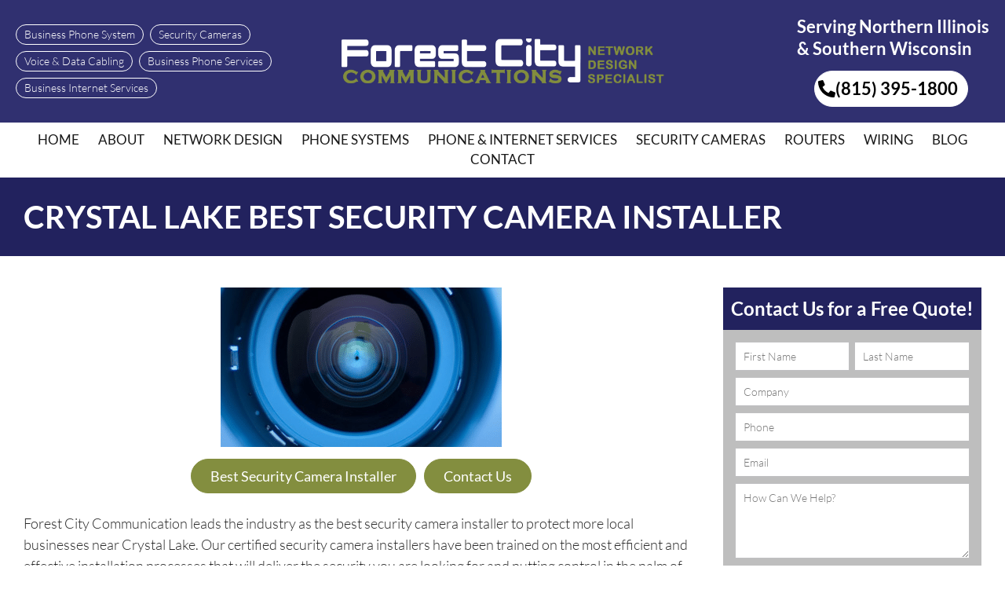

--- FILE ---
content_type: text/html; charset=UTF-8
request_url: https://www.fcitycommunications.com/crystal-lake-best-security-camera-installer/
body_size: 25998
content:
<!doctype html>
<html dir="ltr" lang="en-US" prefix="og: https://ogp.me/ns#">
<head>
	<meta charset="UTF-8">
<script type="text/javascript">
/* <![CDATA[ */
var gform;gform||(document.addEventListener("gform_main_scripts_loaded",function(){gform.scriptsLoaded=!0}),document.addEventListener("gform/theme/scripts_loaded",function(){gform.themeScriptsLoaded=!0}),window.addEventListener("DOMContentLoaded",function(){gform.domLoaded=!0}),gform={domLoaded:!1,scriptsLoaded:!1,themeScriptsLoaded:!1,isFormEditor:()=>"function"==typeof InitializeEditor,callIfLoaded:function(o){return!(!gform.domLoaded||!gform.scriptsLoaded||!gform.themeScriptsLoaded&&!gform.isFormEditor()||(gform.isFormEditor()&&console.warn("The use of gform.initializeOnLoaded() is deprecated in the form editor context and will be removed in Gravity Forms 3.1."),o(),0))},initializeOnLoaded:function(o){gform.callIfLoaded(o)||(document.addEventListener("gform_main_scripts_loaded",()=>{gform.scriptsLoaded=!0,gform.callIfLoaded(o)}),document.addEventListener("gform/theme/scripts_loaded",()=>{gform.themeScriptsLoaded=!0,gform.callIfLoaded(o)}),window.addEventListener("DOMContentLoaded",()=>{gform.domLoaded=!0,gform.callIfLoaded(o)}))},hooks:{action:{},filter:{}},addAction:function(o,r,e,t){gform.addHook("action",o,r,e,t)},addFilter:function(o,r,e,t){gform.addHook("filter",o,r,e,t)},doAction:function(o){gform.doHook("action",o,arguments)},applyFilters:function(o){return gform.doHook("filter",o,arguments)},removeAction:function(o,r){gform.removeHook("action",o,r)},removeFilter:function(o,r,e){gform.removeHook("filter",o,r,e)},addHook:function(o,r,e,t,n){null==gform.hooks[o][r]&&(gform.hooks[o][r]=[]);var d=gform.hooks[o][r];null==n&&(n=r+"_"+d.length),gform.hooks[o][r].push({tag:n,callable:e,priority:t=null==t?10:t})},doHook:function(r,o,e){var t;if(e=Array.prototype.slice.call(e,1),null!=gform.hooks[r][o]&&((o=gform.hooks[r][o]).sort(function(o,r){return o.priority-r.priority}),o.forEach(function(o){"function"!=typeof(t=o.callable)&&(t=window[t]),"action"==r?t.apply(null,e):e[0]=t.apply(null,e)})),"filter"==r)return e[0]},removeHook:function(o,r,t,n){var e;null!=gform.hooks[o][r]&&(e=(e=gform.hooks[o][r]).filter(function(o,r,e){return!!(null!=n&&n!=o.tag||null!=t&&t!=o.priority)}),gform.hooks[o][r]=e)}});
/* ]]> */
</script>

		<meta name="viewport" content="width=device-width, initial-scale=1">
	<link rel="profile" href="https://gmpg.org/xfn/11">
	<title>Crystal Lake Best Security Camera Installer</title>
	<style>img:is([sizes="auto" i], [sizes^="auto," i]) { contain-intrinsic-size: 3000px 1500px }</style>
	
		<!-- All in One SEO 4.9.3 - aioseo.com -->
	<meta name="description" content="Call (815) 395-1800 for your free quote on security cameras. Preferred customers know they need to look no further than Forest City Communication!" />
	<meta name="robots" content="max-image-preview:large" />
	<link rel="canonical" href="https://www.fcitycommunications.com/crystal-lake-best-security-camera-installer/" />
	<meta name="generator" content="All in One SEO (AIOSEO) 4.9.3" />
		<meta property="og:locale" content="en_US" />
		<meta property="og:site_name" content="Forest City Communications | The future is now!" />
		<meta property="og:type" content="article" />
		<meta property="og:title" content="Crystal Lake Best Security Camera Installer" />
		<meta property="og:description" content="Call (815) 395-1800 for your free quote on security cameras. Preferred customers know they need to look no further than Forest City Communication!" />
		<meta property="og:url" content="https://www.fcitycommunications.com/crystal-lake-best-security-camera-installer/" />
		<meta property="article:published_time" content="2022-03-04T05:34:24+00:00" />
		<meta property="article:modified_time" content="2022-03-15T07:27:04+00:00" />
		<meta name="twitter:card" content="summary" />
		<meta name="twitter:title" content="Crystal Lake Best Security Camera Installer" />
		<meta name="twitter:description" content="Call (815) 395-1800 for your free quote on security cameras. Preferred customers know they need to look no further than Forest City Communication!" />
		<script type="application/ld+json" class="aioseo-schema">
			{"@context":"https:\/\/schema.org","@graph":[{"@type":"BreadcrumbList","@id":"https:\/\/www.fcitycommunications.com\/crystal-lake-best-security-camera-installer\/#breadcrumblist","itemListElement":[{"@type":"ListItem","@id":"https:\/\/www.fcitycommunications.com#listItem","position":1,"name":"Home","item":"https:\/\/www.fcitycommunications.com","nextItem":{"@type":"ListItem","@id":"https:\/\/www.fcitycommunications.com\/crystal-lake-best-security-camera-installer\/#listItem","name":"Crystal Lake Best Security Camera Installer"}},{"@type":"ListItem","@id":"https:\/\/www.fcitycommunications.com\/crystal-lake-best-security-camera-installer\/#listItem","position":2,"name":"Crystal Lake Best Security Camera Installer","previousItem":{"@type":"ListItem","@id":"https:\/\/www.fcitycommunications.com#listItem","name":"Home"}}]},{"@type":"Organization","@id":"https:\/\/www.fcitycommunications.com\/#organization","name":"Forest City Communications","description":"The future is now!","url":"https:\/\/www.fcitycommunications.com\/"},{"@type":"WebPage","@id":"https:\/\/www.fcitycommunications.com\/crystal-lake-best-security-camera-installer\/#webpage","url":"https:\/\/www.fcitycommunications.com\/crystal-lake-best-security-camera-installer\/","name":"Crystal Lake Best Security Camera Installer","description":"Call (815) 395-1800 for your free quote on security cameras. Preferred customers know they need to look no further than Forest City Communication!","inLanguage":"en-US","isPartOf":{"@id":"https:\/\/www.fcitycommunications.com\/#website"},"breadcrumb":{"@id":"https:\/\/www.fcitycommunications.com\/crystal-lake-best-security-camera-installer\/#breadcrumblist"},"datePublished":"2022-03-03T23:34:24-06:00","dateModified":"2022-03-15T02:27:04-05:00"},{"@type":"WebSite","@id":"https:\/\/www.fcitycommunications.com\/#website","url":"https:\/\/www.fcitycommunications.com\/","name":"Forest City Communications","description":"The future is now!","inLanguage":"en-US","publisher":{"@id":"https:\/\/www.fcitycommunications.com\/#organization"}}]}
		</script>
		<!-- All in One SEO -->

<link rel='dns-prefetch' href='//challenges.cloudflare.com' />
<link rel="alternate" type="application/rss+xml" title="Forest City Communications &raquo; Feed" href="https://www.fcitycommunications.com/feed/" />
<link rel="alternate" type="application/rss+xml" title="Forest City Communications &raquo; Comments Feed" href="https://www.fcitycommunications.com/comments/feed/" />
<link rel='stylesheet' id='pt-cv-public-style-css' href='https://www.fcitycommunications.com/wp-content/plugins/content-views-query-and-display-post-page/public/assets/css/cv.css' type='text/css' media='all' />
<style id='classic-theme-styles-inline-css' type='text/css'>
/*! This file is auto-generated */
.wp-block-button__link{color:#fff;background-color:#32373c;border-radius:9999px;box-shadow:none;text-decoration:none;padding:calc(.667em + 2px) calc(1.333em + 2px);font-size:1.125em}.wp-block-file__button{background:#32373c;color:#fff;text-decoration:none}
</style>
<link rel='stylesheet' id='aioseo/css/src/vue/standalone/blocks/table-of-contents/global.scss-css' href='https://www.fcitycommunications.com/wp-content/plugins/all-in-one-seo-pack/dist/Lite/assets/css/table-of-contents/global.e90f6d47.css' type='text/css' media='all' />
<style id='global-styles-inline-css' type='text/css'>
:root{--wp--preset--aspect-ratio--square: 1;--wp--preset--aspect-ratio--4-3: 4/3;--wp--preset--aspect-ratio--3-4: 3/4;--wp--preset--aspect-ratio--3-2: 3/2;--wp--preset--aspect-ratio--2-3: 2/3;--wp--preset--aspect-ratio--16-9: 16/9;--wp--preset--aspect-ratio--9-16: 9/16;--wp--preset--color--black: #000000;--wp--preset--color--cyan-bluish-gray: #abb8c3;--wp--preset--color--white: #ffffff;--wp--preset--color--pale-pink: #f78da7;--wp--preset--color--vivid-red: #cf2e2e;--wp--preset--color--luminous-vivid-orange: #ff6900;--wp--preset--color--luminous-vivid-amber: #fcb900;--wp--preset--color--light-green-cyan: #7bdcb5;--wp--preset--color--vivid-green-cyan: #00d084;--wp--preset--color--pale-cyan-blue: #8ed1fc;--wp--preset--color--vivid-cyan-blue: #0693e3;--wp--preset--color--vivid-purple: #9b51e0;--wp--preset--gradient--vivid-cyan-blue-to-vivid-purple: linear-gradient(135deg,rgba(6,147,227,1) 0%,rgb(155,81,224) 100%);--wp--preset--gradient--light-green-cyan-to-vivid-green-cyan: linear-gradient(135deg,rgb(122,220,180) 0%,rgb(0,208,130) 100%);--wp--preset--gradient--luminous-vivid-amber-to-luminous-vivid-orange: linear-gradient(135deg,rgba(252,185,0,1) 0%,rgba(255,105,0,1) 100%);--wp--preset--gradient--luminous-vivid-orange-to-vivid-red: linear-gradient(135deg,rgba(255,105,0,1) 0%,rgb(207,46,46) 100%);--wp--preset--gradient--very-light-gray-to-cyan-bluish-gray: linear-gradient(135deg,rgb(238,238,238) 0%,rgb(169,184,195) 100%);--wp--preset--gradient--cool-to-warm-spectrum: linear-gradient(135deg,rgb(74,234,220) 0%,rgb(151,120,209) 20%,rgb(207,42,186) 40%,rgb(238,44,130) 60%,rgb(251,105,98) 80%,rgb(254,248,76) 100%);--wp--preset--gradient--blush-light-purple: linear-gradient(135deg,rgb(255,206,236) 0%,rgb(152,150,240) 100%);--wp--preset--gradient--blush-bordeaux: linear-gradient(135deg,rgb(254,205,165) 0%,rgb(254,45,45) 50%,rgb(107,0,62) 100%);--wp--preset--gradient--luminous-dusk: linear-gradient(135deg,rgb(255,203,112) 0%,rgb(199,81,192) 50%,rgb(65,88,208) 100%);--wp--preset--gradient--pale-ocean: linear-gradient(135deg,rgb(255,245,203) 0%,rgb(182,227,212) 50%,rgb(51,167,181) 100%);--wp--preset--gradient--electric-grass: linear-gradient(135deg,rgb(202,248,128) 0%,rgb(113,206,126) 100%);--wp--preset--gradient--midnight: linear-gradient(135deg,rgb(2,3,129) 0%,rgb(40,116,252) 100%);--wp--preset--font-size--small: 13px;--wp--preset--font-size--medium: 20px;--wp--preset--font-size--large: 36px;--wp--preset--font-size--x-large: 42px;--wp--preset--spacing--20: 0.44rem;--wp--preset--spacing--30: 0.67rem;--wp--preset--spacing--40: 1rem;--wp--preset--spacing--50: 1.5rem;--wp--preset--spacing--60: 2.25rem;--wp--preset--spacing--70: 3.38rem;--wp--preset--spacing--80: 5.06rem;--wp--preset--shadow--natural: 6px 6px 9px rgba(0, 0, 0, 0.2);--wp--preset--shadow--deep: 12px 12px 50px rgba(0, 0, 0, 0.4);--wp--preset--shadow--sharp: 6px 6px 0px rgba(0, 0, 0, 0.2);--wp--preset--shadow--outlined: 6px 6px 0px -3px rgba(255, 255, 255, 1), 6px 6px rgba(0, 0, 0, 1);--wp--preset--shadow--crisp: 6px 6px 0px rgba(0, 0, 0, 1);}:where(.is-layout-flex){gap: 0.5em;}:where(.is-layout-grid){gap: 0.5em;}body .is-layout-flex{display: flex;}.is-layout-flex{flex-wrap: wrap;align-items: center;}.is-layout-flex > :is(*, div){margin: 0;}body .is-layout-grid{display: grid;}.is-layout-grid > :is(*, div){margin: 0;}:where(.wp-block-columns.is-layout-flex){gap: 2em;}:where(.wp-block-columns.is-layout-grid){gap: 2em;}:where(.wp-block-post-template.is-layout-flex){gap: 1.25em;}:where(.wp-block-post-template.is-layout-grid){gap: 1.25em;}.has-black-color{color: var(--wp--preset--color--black) !important;}.has-cyan-bluish-gray-color{color: var(--wp--preset--color--cyan-bluish-gray) !important;}.has-white-color{color: var(--wp--preset--color--white) !important;}.has-pale-pink-color{color: var(--wp--preset--color--pale-pink) !important;}.has-vivid-red-color{color: var(--wp--preset--color--vivid-red) !important;}.has-luminous-vivid-orange-color{color: var(--wp--preset--color--luminous-vivid-orange) !important;}.has-luminous-vivid-amber-color{color: var(--wp--preset--color--luminous-vivid-amber) !important;}.has-light-green-cyan-color{color: var(--wp--preset--color--light-green-cyan) !important;}.has-vivid-green-cyan-color{color: var(--wp--preset--color--vivid-green-cyan) !important;}.has-pale-cyan-blue-color{color: var(--wp--preset--color--pale-cyan-blue) !important;}.has-vivid-cyan-blue-color{color: var(--wp--preset--color--vivid-cyan-blue) !important;}.has-vivid-purple-color{color: var(--wp--preset--color--vivid-purple) !important;}.has-black-background-color{background-color: var(--wp--preset--color--black) !important;}.has-cyan-bluish-gray-background-color{background-color: var(--wp--preset--color--cyan-bluish-gray) !important;}.has-white-background-color{background-color: var(--wp--preset--color--white) !important;}.has-pale-pink-background-color{background-color: var(--wp--preset--color--pale-pink) !important;}.has-vivid-red-background-color{background-color: var(--wp--preset--color--vivid-red) !important;}.has-luminous-vivid-orange-background-color{background-color: var(--wp--preset--color--luminous-vivid-orange) !important;}.has-luminous-vivid-amber-background-color{background-color: var(--wp--preset--color--luminous-vivid-amber) !important;}.has-light-green-cyan-background-color{background-color: var(--wp--preset--color--light-green-cyan) !important;}.has-vivid-green-cyan-background-color{background-color: var(--wp--preset--color--vivid-green-cyan) !important;}.has-pale-cyan-blue-background-color{background-color: var(--wp--preset--color--pale-cyan-blue) !important;}.has-vivid-cyan-blue-background-color{background-color: var(--wp--preset--color--vivid-cyan-blue) !important;}.has-vivid-purple-background-color{background-color: var(--wp--preset--color--vivid-purple) !important;}.has-black-border-color{border-color: var(--wp--preset--color--black) !important;}.has-cyan-bluish-gray-border-color{border-color: var(--wp--preset--color--cyan-bluish-gray) !important;}.has-white-border-color{border-color: var(--wp--preset--color--white) !important;}.has-pale-pink-border-color{border-color: var(--wp--preset--color--pale-pink) !important;}.has-vivid-red-border-color{border-color: var(--wp--preset--color--vivid-red) !important;}.has-luminous-vivid-orange-border-color{border-color: var(--wp--preset--color--luminous-vivid-orange) !important;}.has-luminous-vivid-amber-border-color{border-color: var(--wp--preset--color--luminous-vivid-amber) !important;}.has-light-green-cyan-border-color{border-color: var(--wp--preset--color--light-green-cyan) !important;}.has-vivid-green-cyan-border-color{border-color: var(--wp--preset--color--vivid-green-cyan) !important;}.has-pale-cyan-blue-border-color{border-color: var(--wp--preset--color--pale-cyan-blue) !important;}.has-vivid-cyan-blue-border-color{border-color: var(--wp--preset--color--vivid-cyan-blue) !important;}.has-vivid-purple-border-color{border-color: var(--wp--preset--color--vivid-purple) !important;}.has-vivid-cyan-blue-to-vivid-purple-gradient-background{background: var(--wp--preset--gradient--vivid-cyan-blue-to-vivid-purple) !important;}.has-light-green-cyan-to-vivid-green-cyan-gradient-background{background: var(--wp--preset--gradient--light-green-cyan-to-vivid-green-cyan) !important;}.has-luminous-vivid-amber-to-luminous-vivid-orange-gradient-background{background: var(--wp--preset--gradient--luminous-vivid-amber-to-luminous-vivid-orange) !important;}.has-luminous-vivid-orange-to-vivid-red-gradient-background{background: var(--wp--preset--gradient--luminous-vivid-orange-to-vivid-red) !important;}.has-very-light-gray-to-cyan-bluish-gray-gradient-background{background: var(--wp--preset--gradient--very-light-gray-to-cyan-bluish-gray) !important;}.has-cool-to-warm-spectrum-gradient-background{background: var(--wp--preset--gradient--cool-to-warm-spectrum) !important;}.has-blush-light-purple-gradient-background{background: var(--wp--preset--gradient--blush-light-purple) !important;}.has-blush-bordeaux-gradient-background{background: var(--wp--preset--gradient--blush-bordeaux) !important;}.has-luminous-dusk-gradient-background{background: var(--wp--preset--gradient--luminous-dusk) !important;}.has-pale-ocean-gradient-background{background: var(--wp--preset--gradient--pale-ocean) !important;}.has-electric-grass-gradient-background{background: var(--wp--preset--gradient--electric-grass) !important;}.has-midnight-gradient-background{background: var(--wp--preset--gradient--midnight) !important;}.has-small-font-size{font-size: var(--wp--preset--font-size--small) !important;}.has-medium-font-size{font-size: var(--wp--preset--font-size--medium) !important;}.has-large-font-size{font-size: var(--wp--preset--font-size--large) !important;}.has-x-large-font-size{font-size: var(--wp--preset--font-size--x-large) !important;}
:where(.wp-block-post-template.is-layout-flex){gap: 1.25em;}:where(.wp-block-post-template.is-layout-grid){gap: 1.25em;}
:where(.wp-block-columns.is-layout-flex){gap: 2em;}:where(.wp-block-columns.is-layout-grid){gap: 2em;}
:root :where(.wp-block-pullquote){font-size: 1.5em;line-height: 1.6;}
</style>
<link rel='stylesheet' id='dashicons-css' href='https://www.fcitycommunications.com/wp-includes/css/dashicons.min.css' type='text/css' media='all' />
<link rel='stylesheet' id='rmp-menu-styles-css' href='https://www.fcitycommunications.com/wp-content/uploads/rmp-menu/css/rmp-menu.css' type='text/css' media='all' />
<link rel='stylesheet' id='parent-style-css' href='https://www.fcitycommunications.com/wp-content/themes/forest-city-communications/style.css' type='text/css' media='all' />
<link rel='stylesheet' id='child-style-css' href='https://www.fcitycommunications.com/wp-content/themes/forest-city-communications-child/style.css' type='text/css' media='all' />
<link rel='stylesheet' id='hello-elementor-css' href='https://www.fcitycommunications.com/wp-content/themes/forest-city-communications/style.min.css' type='text/css' media='all' />
<link rel='stylesheet' id='hello-elementor-theme-style-css' href='https://www.fcitycommunications.com/wp-content/themes/forest-city-communications/theme.min.css' type='text/css' media='all' />
<link rel='stylesheet' id='gform_basic-css' href='https://www.fcitycommunications.com/wp-content/plugins/gravityforms/assets/css/dist/basic.min.css' type='text/css' media='all' />
<link rel='stylesheet' id='gform_theme_components-css' href='https://www.fcitycommunications.com/wp-content/plugins/gravityforms/assets/css/dist/theme-components.min.css' type='text/css' media='all' />
<link rel='stylesheet' id='gform_theme-css' href='https://www.fcitycommunications.com/wp-content/plugins/gravityforms/assets/css/dist/theme.min.css' type='text/css' media='all' />
<link rel='stylesheet' id='elementor-frontend-css' href='https://www.fcitycommunications.com/wp-content/plugins/elementor/assets/css/frontend.min.css' type='text/css' media='all' />
<style id='elementor-frontend-inline-css' type='text/css'>
.elementor-kit-10{--e-global-color-primary:#6EC1E4;--e-global-color-secondary:#54595F;--e-global-color-text:#7A7A7A;--e-global-color-accent:#61CE70;--e-global-typography-primary-font-weight:600;--e-global-typography-secondary-font-weight:400;--e-global-typography-text-font-weight:400;--e-global-typography-accent-font-weight:500;}.elementor-kit-10 e-page-transition{background-color:#FFBC7D;}.elementor-section.elementor-section-boxed > .elementor-container{max-width:1140px;}.e-con{--container-max-width:1140px;}.elementor-widget:not(:last-child){margin-block-end:20px;}.elementor-element{--widgets-spacing:20px 20px;--widgets-spacing-row:20px;--widgets-spacing-column:20px;}{}h1.entry-title{display:var(--page-title-display);}.site-header{padding-right:0px;padding-left:0px;}@media(max-width:1024px){.elementor-section.elementor-section-boxed > .elementor-container{max-width:1024px;}.e-con{--container-max-width:1024px;}}@media(max-width:767px){.elementor-section.elementor-section-boxed > .elementor-container{max-width:767px;}.e-con{--container-max-width:767px;}}
.elementor-1102 .elementor-element.elementor-element-48695631:not(.elementor-motion-effects-element-type-background), .elementor-1102 .elementor-element.elementor-element-48695631 > .elementor-motion-effects-container > .elementor-motion-effects-layer{background-color:#22225E;}.elementor-1102 .elementor-element.elementor-element-48695631 > .elementor-container{max-width:1320px;}.elementor-1102 .elementor-element.elementor-element-48695631{transition:background 0.3s, border 0.3s, border-radius 0.3s, box-shadow 0.3s;padding:30px 30px 30px 30px;}.elementor-1102 .elementor-element.elementor-element-48695631 > .elementor-background-overlay{transition:background 0.3s, border-radius 0.3s, opacity 0.3s;}.elementor-widget-heading .elementor-heading-title{color:var( --e-global-color-primary );}.elementor-1102 .elementor-element.elementor-element-461552fd .elementor-heading-title{font-family:"Lato", Sans-serif;font-size:40px;font-weight:bold;text-transform:uppercase;color:#FFFFFF;}.elementor-1102 .elementor-element.elementor-element-6fd37220 > .elementor-container{max-width:1320px;}.elementor-1102 .elementor-element.elementor-element-6fd37220{padding:40px 30px 40px 30px;}.elementor-1102 .elementor-element.elementor-element-3d93db2e.elementor-column > .elementor-widget-wrap{justify-content:center;}.elementor-1102 .elementor-element.elementor-element-3d93db2e > .elementor-widget-wrap > .elementor-widget:not(.elementor-widget__width-auto):not(.elementor-widget__width-initial):not(:last-child):not(.elementor-absolute){margin-bottom:0px;}.elementor-1102 .elementor-element.elementor-element-3d93db2e > .elementor-element-populated{padding:0px 30px 0px 0px;}.elementor-widget-image .widget-image-caption{color:var( --e-global-color-text );}.elementor-1102 .elementor-element.elementor-element-30308b30 > .elementor-widget-container{margin:0px 0px 10px 0px;}.elementor-1102 .elementor-element.elementor-element-30308b30{text-align:center;}.elementor-widget-button .elementor-button{background-color:var( --e-global-color-accent );}.elementor-1102 .elementor-element.elementor-element-137f8138 .elementor-button{background-color:#838E3F;font-family:"Lato", Sans-serif;font-size:18px;font-weight:normal;fill:#FFFFFF;color:#FFFFFF;border-style:solid;border-width:1px 1px 1px 1px;border-color:#838E3F;border-radius:25px 25px 25px 25px;}.elementor-1102 .elementor-element.elementor-element-137f8138 .elementor-button:hover, .elementor-1102 .elementor-element.elementor-element-137f8138 .elementor-button:focus{background-color:#22225E;color:#FFFFFF;border-color:#22225E;}.elementor-1102 .elementor-element.elementor-element-137f8138{width:auto;max-width:auto;}.elementor-1102 .elementor-element.elementor-element-137f8138 > .elementor-widget-container{margin:5px 5px 5px 5px;}.elementor-1102 .elementor-element.elementor-element-137f8138 .elementor-button:hover svg, .elementor-1102 .elementor-element.elementor-element-137f8138 .elementor-button:focus svg{fill:#FFFFFF;}.elementor-1102 .elementor-element.elementor-element-1e515731 .elementor-button{background-color:#838E3F;font-family:"Lato", Sans-serif;font-size:18px;font-weight:normal;fill:#FFFFFF;color:#FFFFFF;border-style:solid;border-width:1px 1px 1px 1px;border-color:#838E3F;border-radius:25px 25px 25px 25px;}.elementor-1102 .elementor-element.elementor-element-1e515731 .elementor-button:hover, .elementor-1102 .elementor-element.elementor-element-1e515731 .elementor-button:focus{background-color:#22225E;color:#FFFFFF;border-color:#22225E;}.elementor-1102 .elementor-element.elementor-element-1e515731{width:auto;max-width:auto;}.elementor-1102 .elementor-element.elementor-element-1e515731 > .elementor-widget-container{margin:5px 5px 5px 5px;}.elementor-1102 .elementor-element.elementor-element-1e515731 .elementor-button:hover svg, .elementor-1102 .elementor-element.elementor-element-1e515731 .elementor-button:focus svg{fill:#FFFFFF;}.elementor-widget-text-editor{color:var( --e-global-color-text );}.elementor-widget-text-editor.elementor-drop-cap-view-stacked .elementor-drop-cap{background-color:var( --e-global-color-primary );}.elementor-widget-text-editor.elementor-drop-cap-view-framed .elementor-drop-cap, .elementor-widget-text-editor.elementor-drop-cap-view-default .elementor-drop-cap{color:var( --e-global-color-primary );border-color:var( --e-global-color-primary );}.elementor-1102 .elementor-element.elementor-element-1fae1d18 > .elementor-widget-container{margin:20px 0px 0px 0px;}.elementor-1102 .elementor-element.elementor-element-1fae1d18{font-family:"Lato", Sans-serif;font-size:18px;font-weight:300;color:#292929;}.elementor-1102 .elementor-element.elementor-element-18012568{margin-top:0px;margin-bottom:30px;}.elementor-1102 .elementor-element.elementor-element-7f6cef99 > .elementor-widget-wrap > .elementor-widget:not(.elementor-widget__width-auto):not(.elementor-widget__width-initial):not(:last-child):not(.elementor-absolute){margin-bottom:0px;}.elementor-1102 .elementor-element.elementor-element-73408812 > .elementor-widget-container{background-color:#22225E;padding:15px 10px 15px 10px;}.elementor-1102 .elementor-element.elementor-element-73408812{text-align:center;}.elementor-1102 .elementor-element.elementor-element-73408812 .elementor-heading-title{font-family:"Lato", Sans-serif;font-size:24px;font-weight:bold;color:#FFFFFF;}.elementor-1102 .elementor-element.elementor-element-44cb5397 > .elementor-widget-container{background-color:#BEBEBE;padding:15px 15px 15px 15px;}.elementor-1102 .elementor-element.elementor-element-3024d93b{text-align:center;}@media(max-width:1024px){.elementor-1102 .elementor-element.elementor-element-48695631{padding:20px 10px 20px 10px;}.elementor-1102 .elementor-element.elementor-element-461552fd .elementor-heading-title{font-size:30px;}.elementor-1102 .elementor-element.elementor-element-6fd37220{padding:30px 10px 20px 10px;}.elementor-1102 .elementor-element.elementor-element-3d93db2e > .elementor-element-populated{padding:0px 10px 0px 0px;}.elementor-1102 .elementor-element.elementor-element-1fae1d18 > .elementor-widget-container{margin:10px 0px 0px 0px;}}@media(max-width:767px){.elementor-1102 .elementor-element.elementor-element-461552fd .elementor-heading-title{font-size:23px;}.elementor-1102 .elementor-element.elementor-element-6fd37220{padding:30px 10px 30px 10px;}.elementor-1102 .elementor-element.elementor-element-3d93db2e > .elementor-element-populated{padding:0px 0px 0px 0px;}.elementor-1102 .elementor-element.elementor-element-137f8138 .elementor-button{font-size:16px;}.elementor-1102 .elementor-element.elementor-element-1e515731 .elementor-button{font-size:16px;}.elementor-1102 .elementor-element.elementor-element-73408812 .elementor-heading-title{font-size:18px;}}@media(min-width:768px){.elementor-1102 .elementor-element.elementor-element-3d93db2e{width:73%;}.elementor-1102 .elementor-element.elementor-element-2a6046a0{width:27%;}}@media(max-width:1024px) and (min-width:768px){.elementor-1102 .elementor-element.elementor-element-3d93db2e{width:55%;}.elementor-1102 .elementor-element.elementor-element-2a6046a0{width:45%;}}
</style>
<link rel='stylesheet' id='widget-heading-css' href='https://www.fcitycommunications.com/wp-content/plugins/elementor/assets/css/widget-heading.min.css' type='text/css' media='all' />
<link rel='stylesheet' id='widget-image-css' href='https://www.fcitycommunications.com/wp-content/plugins/elementor/assets/css/widget-image.min.css' type='text/css' media='all' />
<link rel='stylesheet' id='elementor-gf-local-lato-css' href='https://www.fcitycommunications.com/wp-content/uploads/elementor/google-fonts/css/lato.css' type='text/css' media='all' />
<script type="text/javascript" defer src="https://www.fcitycommunications.com/wp-includes/js/jquery/jquery.min.js" id="jquery-core-js"></script>
<script type="text/javascript" defer='defer' src="https://www.fcitycommunications.com/wp-content/plugins/gravityforms/js/jquery.json.min.js" id="gform_json-js"></script>
<script type="text/javascript" id="gform_gravityforms-js-extra">
/* <![CDATA[ */
var gf_global = {"gf_currency_config":{"name":"U.S. Dollar","symbol_left":"$","symbol_right":"","symbol_padding":"","thousand_separator":",","decimal_separator":".","decimals":2,"code":"USD"},"base_url":"https:\/\/www.fcitycommunications.com\/wp-content\/plugins\/gravityforms","number_formats":[],"spinnerUrl":"https:\/\/www.fcitycommunications.com\/wp-content\/plugins\/gravityforms\/images\/spinner.svg","version_hash":"24e31ab98565b7b98d1a6180c1052db1","strings":{"newRowAdded":"New row added.","rowRemoved":"Row removed","formSaved":"The form has been saved.  The content contains the link to return and complete the form."}};
var gform_i18n = {"datepicker":{"days":{"monday":"Mo","tuesday":"Tu","wednesday":"We","thursday":"Th","friday":"Fr","saturday":"Sa","sunday":"Su"},"months":{"january":"January","february":"February","march":"March","april":"April","may":"May","june":"June","july":"July","august":"August","september":"September","october":"October","november":"November","december":"December"},"firstDay":1,"iconText":"Select date"}};
var gf_legacy_multi = {"1":""};
var gform_gravityforms = {"strings":{"invalid_file_extension":"This type of file is not allowed. Must be one of the following:","delete_file":"Delete this file","in_progress":"in progress","file_exceeds_limit":"File exceeds size limit","illegal_extension":"This type of file is not allowed.","max_reached":"Maximum number of files reached","unknown_error":"There was a problem while saving the file on the server","currently_uploading":"Please wait for the uploading to complete","cancel":"Cancel","cancel_upload":"Cancel this upload","cancelled":"Cancelled","error":"Error","message":"Message"},"vars":{"images_url":"https:\/\/www.fcitycommunications.com\/wp-content\/plugins\/gravityforms\/images"}};
/* ]]> */
</script>
<script type="text/javascript" defer src="https://www.fcitycommunications.com/wp-content/plugins/gravityforms/js/gravityforms.min.js" id="gform_gravityforms-js"></script>
<script type="text/javascript" id="gform_conditional_logic-js-extra">
/* <![CDATA[ */
var gf_legacy = {"is_legacy":""};
/* ]]> */
</script>
<script type="text/javascript" defer src="https://www.fcitycommunications.com/wp-content/plugins/gravityforms/js/conditional_logic.min.js" id="gform_conditional_logic-js"></script>
<script type="text/javascript" defer src="https://www.fcitycommunications.com/wp-content/plugins/gravityforms/assets/js/dist/utils.min.js" id="gform_gravityforms_utils-js"></script>
<link rel="https://api.w.org/" href="https://www.fcitycommunications.com/wp-json/" /><link rel="alternate" title="JSON" type="application/json" href="https://www.fcitycommunications.com/wp-json/wp/v2/pages/1102" /><link rel="EditURI" type="application/rsd+xml" title="RSD" href="https://www.fcitycommunications.com/xmlrpc.php?rsd" />

<link rel='shortlink' href='https://www.fcitycommunications.com/?p=1102' />
<link rel="alternate" title="oEmbed (JSON)" type="application/json+oembed" href="https://www.fcitycommunications.com/wp-json/oembed/1.0/embed?url=https%3A%2F%2Fwww.fcitycommunications.com%2Fcrystal-lake-best-security-camera-installer%2F" />
<link rel="alternate" title="oEmbed (XML)" type="text/xml+oembed" href="https://www.fcitycommunications.com/wp-json/oembed/1.0/embed?url=https%3A%2F%2Fwww.fcitycommunications.com%2Fcrystal-lake-best-security-camera-installer%2F&#038;format=xml" />
<style type='text/css'> .ae_data .elementor-editor-element-setting {
            display:none !important;
            }
            </style>
		<!-- GA Google Analytics @ https://m0n.co/ga -->
		<script>
			(function(i,s,o,g,r,a,m){i['GoogleAnalyticsObject']=r;i[r]=i[r]||function(){
			(i[r].q=i[r].q||[]).push(arguments)},i[r].l=1*new Date();a=s.createElement(o),
			m=s.getElementsByTagName(o)[0];a.async=1;a.src=g;m.parentNode.insertBefore(a,m)
			})(window,document,'script','https://www.google-analytics.com/analytics.js','ga');
			ga('create', 'UA-109996246-1', 'auto');
			ga('send', 'pageview');
		</script>

	<link rel="preconnect" href="https://fonts.googleapis.com">
<link rel="preconnect" href="https://fonts.gstatic.com" crossorigin>
<link rel="preconnect" href="https://www.googletagmanager.com">
<link rel="preconnect" href="https://www.google-analytics.com">
<link rel="preconnect" href="https://cloudflare.com">
<link rel="preconnect" href="https://elfsight.com" crossorigin>
<link rel="preconnect" href="https://bbb.org" crossorigin>
<!-- Google Tag Manager -->
<script>(function(w,d,s,l,i){w[l]=w[l]||[];w[l].push({'gtm.start':
new Date().getTime(),event:'gtm.js'});var f=d.getElementsByTagName(s)[0],
j=d.createElement(s),dl=l!='dataLayer'?'&l='+l:'';j.async=true;j.src=
'https://www.googletagmanager.com/gtm.js?id='+i+dl;f.parentNode.insertBefore(j,f);
})(window,document,'script','dataLayer','GTM-KRPDSXR6');</script>
<!-- End Google Tag Manager -->			<style>
				.e-con.e-parent:nth-of-type(n+4):not(.e-lazyloaded):not(.e-no-lazyload),
				.e-con.e-parent:nth-of-type(n+4):not(.e-lazyloaded):not(.e-no-lazyload) * {
					background-image: none !important;
				}
				@media screen and (max-height: 1024px) {
					.e-con.e-parent:nth-of-type(n+3):not(.e-lazyloaded):not(.e-no-lazyload),
					.e-con.e-parent:nth-of-type(n+3):not(.e-lazyloaded):not(.e-no-lazyload) * {
						background-image: none !important;
					}
				}
				@media screen and (max-height: 640px) {
					.e-con.e-parent:nth-of-type(n+2):not(.e-lazyloaded):not(.e-no-lazyload),
					.e-con.e-parent:nth-of-type(n+2):not(.e-lazyloaded):not(.e-no-lazyload) * {
						background-image: none !important;
					}
				}
			</style>
			<link rel="icon" href="https://www.fcitycommunications.com/wp-content/uploads/2022/02/Favicon-1.png" sizes="32x32" />
<link rel="icon" href="https://www.fcitycommunications.com/wp-content/uploads/2022/02/Favicon-1.png" sizes="192x192" />
<link rel="apple-touch-icon" href="https://www.fcitycommunications.com/wp-content/uploads/2022/02/Favicon-1.png" />
<meta name="msapplication-TileImage" content="https://www.fcitycommunications.com/wp-content/uploads/2022/02/Favicon-1.png" />
		<style type="text/css" id="wp-custom-css">
			.gform_footer.top_label {
    text-align: center;
    width: 100% !important;
    display: block !important;
}
.ginput_recaptcha>div {
    margin: 0 auto;
    float: none;
}


.rplg-list .rplg-biz-name a,
.rplg-list .rplg-review-name{
    font-size: 22px !important;
}
.rplg-list .rplg-review-time,
.rplg-list .rplg-links a{
    font-size: 16px !important;
}
.rplg-list .rplg-review-text {
    font-size: 18px !important;
}
@media(max-width: 767px){
	.rplg-list .rplg-biz-name a,
	.rplg-list .rplg-review-name{
			font-size: 20px !important;
	}
	.rplg-list .rplg-review-time,
	.rplg-list .rplg-links a{
			font-size: 14px !important;
	}
	.rplg-list .rplg-review-text {
			font-size: 16px !important;
	}
}		</style>
		</head>
<body data-rsssl=1 class="wp-singular page-template-default page page-id-1102 wp-theme-forest-city-communications wp-child-theme-forest-city-communications-child metaslider-plugin elementor-default elementor-kit-10 elementor-page elementor-page-1102">

<!-- Google Tag Manager (noscript) -->
<noscript><iframe src="https://www.googletagmanager.com/ns.html?id=GTM-KRPDSXR6"
height="0" width="0" style="display:none;visibility:hidden"></iframe></noscript>
<!-- End Google Tag Manager (noscript) -->			<button type="button"  aria-controls="rmp-container-1750" aria-label="Menu Trigger" id="rmp_menu_trigger-1750"  class="rmp_menu_trigger rmp-menu-trigger-boring">
								<span class="rmp-trigger-box">
									<span class="responsive-menu-pro-inner"></span>
								</span>
					</button>
						<div id="rmp-container-1750" class="rmp-container rmp-container rmp-slide-left">
				<div id="rmp-menu-wrap-1750" class="rmp-menu-wrap"><ul id="rmp-menu-1750" class="rmp-menu" role="menubar" aria-label="Mobile Menu"><li id="rmp-menu-item-22" class=" menu-item menu-item-type-post_type menu-item-object-page menu-item-home rmp-menu-item rmp-menu-top-level-item" role="none"><a  href="https://www.fcitycommunications.com/"  class="rmp-menu-item-link"  role="menuitem"  >Home</a></li><li id="rmp-menu-item-178" class=" menu-item menu-item-type-post_type menu-item-object-page rmp-menu-item rmp-menu-top-level-item" role="none"><a  href="https://www.fcitycommunications.com/about/"  class="rmp-menu-item-link"  role="menuitem"  >About</a></li><li id="rmp-menu-item-181" class=" menu-item menu-item-type-post_type menu-item-object-page rmp-menu-item rmp-menu-top-level-item" role="none"><a  href="https://www.fcitycommunications.com/network-design/"  class="rmp-menu-item-link"  role="menuitem"  >Network Design</a></li><li id="rmp-menu-item-183" class=" menu-item menu-item-type-post_type menu-item-object-page rmp-menu-item rmp-menu-top-level-item" role="none"><a  href="https://www.fcitycommunications.com/phone-systems/"  class="rmp-menu-item-link"  role="menuitem"  >Phone Systems</a></li><li id="rmp-menu-item-182" class=" menu-item menu-item-type-post_type menu-item-object-page rmp-menu-item rmp-menu-top-level-item" role="none"><a  href="https://www.fcitycommunications.com/phone-internet-services/"  class="rmp-menu-item-link"  role="menuitem"  >Phone &#038; Internet Services</a></li><li id="rmp-menu-item-185" class=" menu-item menu-item-type-post_type menu-item-object-page rmp-menu-item rmp-menu-top-level-item" role="none"><a  href="https://www.fcitycommunications.com/security-cameras/"  class="rmp-menu-item-link"  role="menuitem"  >Security Cameras</a></li><li id="rmp-menu-item-184" class=" menu-item menu-item-type-post_type menu-item-object-page rmp-menu-item rmp-menu-top-level-item" role="none"><a  href="https://www.fcitycommunications.com/routers/"  class="rmp-menu-item-link"  role="menuitem"  >Routers</a></li><li id="rmp-menu-item-186" class=" menu-item menu-item-type-post_type menu-item-object-page rmp-menu-item rmp-menu-top-level-item" role="none"><a  href="https://www.fcitycommunications.com/wiring-2/"  class="rmp-menu-item-link"  role="menuitem"  >Wiring</a></li><li id="rmp-menu-item-179" class=" menu-item menu-item-type-post_type menu-item-object-page rmp-menu-item rmp-menu-top-level-item" role="none"><a  href="https://www.fcitycommunications.com/blog/"  class="rmp-menu-item-link"  role="menuitem"  >Blog</a></li><li id="rmp-menu-item-180" class=" menu-item menu-item-type-post_type menu-item-object-page rmp-menu-item rmp-menu-top-level-item" role="none"><a  href="https://www.fcitycommunications.com/contact/"  class="rmp-menu-item-link"  role="menuitem"  >Contact</a></li></ul></div>			</div>
			<style id="elementor-post-12">.elementor-12 .elementor-element.elementor-element-a47e772 > .elementor-container > .elementor-column > .elementor-widget-wrap{align-content:center;align-items:center;}.elementor-12 .elementor-element.elementor-element-a47e772:not(.elementor-motion-effects-element-type-background), .elementor-12 .elementor-element.elementor-element-a47e772 > .elementor-motion-effects-container > .elementor-motion-effects-layer{background-color:#303070;}.elementor-12 .elementor-element.elementor-element-a47e772 > .elementor-container{max-width:1320px;}.elementor-12 .elementor-element.elementor-element-a47e772{transition:background 0.3s, border 0.3s, border-radius 0.3s, box-shadow 0.3s;padding:20px 20px 20px 20px;}.elementor-12 .elementor-element.elementor-element-a47e772 > .elementor-background-overlay{transition:background 0.3s, border-radius 0.3s, opacity 0.3s;}.elementor-widget-image .widget-image-caption{color:var( --e-global-color-text );}.elementor-widget-button .elementor-button{background-color:var( --e-global-color-accent );}.elementor-12 .elementor-element.elementor-element-4e15c10 .elementor-button{background-color:#303070;font-family:"Lato", Sans-serif;font-size:18px;font-weight:300;fill:#FFFFFF;color:#FFFFFF;border-style:solid;border-width:1px 1px 1px 1px;border-color:#FFFFFF;border-radius:50px 50px 50px 50px;padding:5px 10px 5px 10px;}.elementor-12 .elementor-element.elementor-element-4e15c10 .elementor-button:hover, .elementor-12 .elementor-element.elementor-element-4e15c10 .elementor-button:focus{background-color:#FFFFFF;color:#303070;border-color:#FFFFFF;}.elementor-12 .elementor-element.elementor-element-4e15c10{width:auto;max-width:auto;}.elementor-12 .elementor-element.elementor-element-4e15c10 > .elementor-widget-container{margin:0px 8px 8px 0px;}.elementor-12 .elementor-element.elementor-element-4e15c10 .elementor-button:hover svg, .elementor-12 .elementor-element.elementor-element-4e15c10 .elementor-button:focus svg{fill:#303070;}.elementor-12 .elementor-element.elementor-element-965705d .elementor-button{background-color:#303070;font-family:"Lato", Sans-serif;font-size:18px;font-weight:300;fill:#FFFFFF;color:#FFFFFF;border-style:solid;border-width:1px 1px 1px 1px;border-color:#FFFFFF;border-radius:50px 50px 50px 50px;padding:5px 10px 5px 10px;}.elementor-12 .elementor-element.elementor-element-965705d .elementor-button:hover, .elementor-12 .elementor-element.elementor-element-965705d .elementor-button:focus{background-color:#FFFFFF;color:#303070;border-color:#FFFFFF;}.elementor-12 .elementor-element.elementor-element-965705d{width:auto;max-width:auto;}.elementor-12 .elementor-element.elementor-element-965705d > .elementor-widget-container{margin:0px 8px 8px 0px;}.elementor-12 .elementor-element.elementor-element-965705d .elementor-button:hover svg, .elementor-12 .elementor-element.elementor-element-965705d .elementor-button:focus svg{fill:#303070;}.elementor-12 .elementor-element.elementor-element-09db159 .elementor-button{background-color:#303070;font-family:"Lato", Sans-serif;font-size:18px;font-weight:300;fill:#FFFFFF;color:#FFFFFF;border-style:solid;border-width:1px 1px 1px 1px;border-color:#FFFFFF;border-radius:50px 50px 50px 50px;padding:5px 10px 5px 10px;}.elementor-12 .elementor-element.elementor-element-09db159 .elementor-button:hover, .elementor-12 .elementor-element.elementor-element-09db159 .elementor-button:focus{background-color:#FFFFFF;color:#303070;border-color:#FFFFFF;}.elementor-12 .elementor-element.elementor-element-09db159{width:auto;max-width:auto;}.elementor-12 .elementor-element.elementor-element-09db159 > .elementor-widget-container{margin:0px 8px 8px 0px;}.elementor-12 .elementor-element.elementor-element-09db159 .elementor-button:hover svg, .elementor-12 .elementor-element.elementor-element-09db159 .elementor-button:focus svg{fill:#303070;}.elementor-12 .elementor-element.elementor-element-0cde7b7 .elementor-button{background-color:#303070;font-family:"Lato", Sans-serif;font-size:18px;font-weight:300;fill:#FFFFFF;color:#FFFFFF;border-style:solid;border-width:1px 1px 1px 1px;border-color:#FFFFFF;border-radius:50px 50px 50px 50px;padding:5px 10px 5px 10px;}.elementor-12 .elementor-element.elementor-element-0cde7b7 .elementor-button:hover, .elementor-12 .elementor-element.elementor-element-0cde7b7 .elementor-button:focus{background-color:#FFFFFF;color:#303070;border-color:#FFFFFF;}.elementor-12 .elementor-element.elementor-element-0cde7b7{width:auto;max-width:auto;}.elementor-12 .elementor-element.elementor-element-0cde7b7 > .elementor-widget-container{margin:0px 8px 8px 0px;}.elementor-12 .elementor-element.elementor-element-0cde7b7 .elementor-button:hover svg, .elementor-12 .elementor-element.elementor-element-0cde7b7 .elementor-button:focus svg{fill:#303070;}.elementor-12 .elementor-element.elementor-element-575acfd .elementor-button{background-color:#303070;font-family:"Lato", Sans-serif;font-size:18px;font-weight:300;fill:#FFFFFF;color:#FFFFFF;border-style:solid;border-width:1px 1px 1px 1px;border-color:#FFFFFF;border-radius:50px 50px 50px 50px;padding:5px 10px 5px 10px;}.elementor-12 .elementor-element.elementor-element-575acfd .elementor-button:hover, .elementor-12 .elementor-element.elementor-element-575acfd .elementor-button:focus{background-color:#FFFFFF;color:#303070;border-color:#FFFFFF;}.elementor-12 .elementor-element.elementor-element-575acfd{width:auto;max-width:auto;}.elementor-12 .elementor-element.elementor-element-575acfd > .elementor-widget-container{margin:0px 0px 0px 0px;}.elementor-12 .elementor-element.elementor-element-575acfd .elementor-button:hover svg, .elementor-12 .elementor-element.elementor-element-575acfd .elementor-button:focus svg{fill:#303070;}.elementor-12 .elementor-element.elementor-element-0f2a427.elementor-column > .elementor-widget-wrap{justify-content:flex-end;}.elementor-widget-text-editor{color:var( --e-global-color-text );}.elementor-widget-text-editor.elementor-drop-cap-view-stacked .elementor-drop-cap{background-color:var( --e-global-color-primary );}.elementor-widget-text-editor.elementor-drop-cap-view-framed .elementor-drop-cap, .elementor-widget-text-editor.elementor-drop-cap-view-default .elementor-drop-cap{color:var( --e-global-color-primary );border-color:var( --e-global-color-primary );}.elementor-12 .elementor-element.elementor-element-643626b{width:auto;max-width:auto;font-family:"Lato", Sans-serif;font-size:22px;font-weight:bold;line-height:28px;color:#FFFFFF;}.elementor-12 .elementor-element.elementor-element-2e4c678 .elementor-button{background-color:#FFFFFF;font-family:"Lato", Sans-serif;font-size:22px;font-weight:bold;line-height:36px;fill:#000000;color:#000000;border-style:solid;border-width:1px 1px 1px 1px;border-color:#FFFFFF;border-radius:50px 50px 50px 50px;padding:4px 12px 4px 4px;}.elementor-12 .elementor-element.elementor-element-2e4c678 .elementor-button:hover, .elementor-12 .elementor-element.elementor-element-2e4c678 .elementor-button:focus{background-color:#303070;color:#FFFFFF;}.elementor-12 .elementor-element.elementor-element-2e4c678 > .elementor-widget-container{margin:0px 27px 0px 0px;}.elementor-12 .elementor-element.elementor-element-2e4c678 .elementor-button-content-wrapper{flex-direction:row;}.elementor-12 .elementor-element.elementor-element-2e4c678 .elementor-button:hover svg, .elementor-12 .elementor-element.elementor-element-2e4c678 .elementor-button:focus svg{fill:#FFFFFF;}.elementor-12 .elementor-element.elementor-element-0b68684{padding:15px 0px 15px 0px;}@media(max-width:1024px) and (min-width:768px){.elementor-12 .elementor-element.elementor-element-ce3d92c{width:32%;}.elementor-12 .elementor-element.elementor-element-df920db{width:40%;}.elementor-12 .elementor-element.elementor-element-0f2a427{width:28%;}}@media(max-width:1024px){.elementor-12 .elementor-element.elementor-element-a47e772{padding:10px 10px 10px 10px;}.elementor-12 .elementor-element.elementor-element-df920db > .elementor-element-populated{padding:0px 10px 0px 10px;}.elementor-12 .elementor-element.elementor-element-0f2a427 > .elementor-element-populated{padding:0px 0px 0px 0px;}.elementor-12 .elementor-element.elementor-element-643626b{font-size:18px;}.elementor-12 .elementor-element.elementor-element-2e4c678 > .elementor-widget-container{margin:0em 0em 0em 0em;}.elementor-12 .elementor-element.elementor-element-2e4c678 .elementor-button{font-size:20px;}.elementor-12 .elementor-element.elementor-element-0b68684{padding:10px 10px 10px 10px;}}@media(max-width:767px){.elementor-12 .elementor-element.elementor-element-a47e772{padding:20px 10px 20px 10px;}.elementor-12 .elementor-element.elementor-element-ce3d92c.elementor-column > .elementor-widget-wrap{justify-content:center;}.elementor-12 .elementor-element.elementor-element-ce3d92c > .elementor-element-populated{margin:0px 0px 0px 0px;--e-column-margin-right:0px;--e-column-margin-left:0px;}.elementor-12 .elementor-element.elementor-element-6b24966 > .elementor-widget-container{padding:0px 30px 0px 0px;}.elementor-12 .elementor-element.elementor-element-6b24966{text-align:left;}.elementor-12 .elementor-element.elementor-element-6b24966 img{width:95%;}.elementor-12 .elementor-element.elementor-element-4e15c10 .elementor-button{font-size:13px;}.elementor-12 .elementor-element.elementor-element-965705d .elementor-button{font-size:13px;}.elementor-12 .elementor-element.elementor-element-09db159 .elementor-button{font-size:13px;}.elementor-12 .elementor-element.elementor-element-0cde7b7 .elementor-button{font-size:13px;}.elementor-12 .elementor-element.elementor-element-575acfd .elementor-button{font-size:13px;}.elementor-12 .elementor-element.elementor-element-df920db > .elementor-element-populated{margin:0px 0px 20px 0px;--e-column-margin-right:0px;--e-column-margin-left:0px;}.elementor-12 .elementor-element.elementor-element-0f2a427.elementor-column > .elementor-widget-wrap{justify-content:center;}.elementor-12 .elementor-element.elementor-element-643626b{text-align:center;font-size:18px;line-height:24px;}}</style>		<div data-elementor-type="section" data-elementor-id="12" class="elementor elementor-12" data-elementor-post-type="elementor_library">
					<section class="elementor-section elementor-top-section elementor-element elementor-element-a47e772 elementor-section-content-middle elementor-section-boxed elementor-section-height-default elementor-section-height-default" data-id="a47e772" data-element_type="section" data-settings="{&quot;background_background&quot;:&quot;classic&quot;}">
						<div class="elementor-container elementor-column-gap-no">
					<div class="elementor-column elementor-col-33 elementor-top-column elementor-element elementor-element-ce3d92c elementor-invisible" data-id="ce3d92c" data-element_type="column" data-settings="{&quot;animation&quot;:&quot;fadeInLeft&quot;}">
			<div class="elementor-widget-wrap elementor-element-populated">
						<div class="elementor-element elementor-element-6b24966 elementor-hidden-desktop elementor-hidden-tablet elementor-invisible elementor-widget elementor-widget-image" data-id="6b24966" data-element_type="widget" data-settings="{&quot;_animation&quot;:&quot;fadeIn&quot;}" data-widget_type="image.default">
				<div class="elementor-widget-container">
																<a href="https://www.fcitycommunications.com/">
							<img fetchpriority="high" width="684" height="97" src="https://www.fcitycommunications.com/wp-content/uploads/2022/02/logo.png" class="attachment-full size-full wp-image-146" alt="Forrest City Communications" srcset="https://www.fcitycommunications.com/wp-content/uploads/2022/02/logo.png 684w, https://www.fcitycommunications.com/wp-content/uploads/2022/02/logo-600x85.png 600w, https://www.fcitycommunications.com/wp-content/uploads/2022/02/logo-300x43.png 300w" sizes="(max-width: 684px) 100vw, 684px" />								</a>
															</div>
				</div>
				<div class="elementor-element elementor-element-4e15c10 elementor-widget__width-auto elementor-widget elementor-widget-button" data-id="4e15c10" data-element_type="widget" data-widget_type="button.default">
				<div class="elementor-widget-container">
									<div class="elementor-button-wrapper">
					<a class="elementor-button elementor-button-link elementor-size-sm" href="https://www.fcitycommunications.com/phone-systems/">
						<span class="elementor-button-content-wrapper">
									<span class="elementor-button-text">Business Phone System</span>
					</span>
					</a>
				</div>
								</div>
				</div>
				<div class="elementor-element elementor-element-965705d elementor-widget__width-auto elementor-widget elementor-widget-button" data-id="965705d" data-element_type="widget" data-widget_type="button.default">
				<div class="elementor-widget-container">
									<div class="elementor-button-wrapper">
					<a class="elementor-button elementor-button-link elementor-size-sm" href="https://www.fcitycommunications.com/security-cameras/">
						<span class="elementor-button-content-wrapper">
									<span class="elementor-button-text">Security Cameras</span>
					</span>
					</a>
				</div>
								</div>
				</div>
				<div class="elementor-element elementor-element-09db159 elementor-widget__width-auto elementor-widget elementor-widget-button" data-id="09db159" data-element_type="widget" data-widget_type="button.default">
				<div class="elementor-widget-container">
									<div class="elementor-button-wrapper">
					<a class="elementor-button elementor-button-link elementor-size-sm" href="https://www.fcitycommunications.com/network-design/">
						<span class="elementor-button-content-wrapper">
									<span class="elementor-button-text">Voice &amp; Data Cabling</span>
					</span>
					</a>
				</div>
								</div>
				</div>
				<div class="elementor-element elementor-element-0cde7b7 elementor-widget__width-auto elementor-widget elementor-widget-button" data-id="0cde7b7" data-element_type="widget" data-widget_type="button.default">
				<div class="elementor-widget-container">
									<div class="elementor-button-wrapper">
					<a class="elementor-button elementor-button-link elementor-size-sm" href="https://www.fcitycommunications.com/phone-internet-services/">
						<span class="elementor-button-content-wrapper">
									<span class="elementor-button-text">Business Phone  Services</span>
					</span>
					</a>
				</div>
								</div>
				</div>
				<div class="elementor-element elementor-element-575acfd elementor-widget__width-auto elementor-widget elementor-widget-button" data-id="575acfd" data-element_type="widget" data-widget_type="button.default">
				<div class="elementor-widget-container">
									<div class="elementor-button-wrapper">
					<a class="elementor-button elementor-button-link elementor-size-sm" href="https://www.fcitycommunications.com/phone-internet-services/">
						<span class="elementor-button-content-wrapper">
									<span class="elementor-button-text">Business Internet Services</span>
					</span>
					</a>
				</div>
								</div>
				</div>
					</div>
		</div>
				<div class="elementor-column elementor-col-33 elementor-top-column elementor-element elementor-element-df920db" data-id="df920db" data-element_type="column">
			<div class="elementor-widget-wrap elementor-element-populated">
						<div class="elementor-element elementor-element-1c8dcc9 elementor-hidden-mobile elementor-invisible elementor-widget elementor-widget-image" data-id="1c8dcc9" data-element_type="widget" data-settings="{&quot;_animation&quot;:&quot;fadeIn&quot;}" data-widget_type="image.default">
				<div class="elementor-widget-container">
																<a href="https://www.fcitycommunications.com/">
							<img fetchpriority="high" width="684" height="97" src="https://www.fcitycommunications.com/wp-content/uploads/2022/02/logo.png" class="attachment-full size-full wp-image-146" alt="Forrest City Communications" srcset="https://www.fcitycommunications.com/wp-content/uploads/2022/02/logo.png 684w, https://www.fcitycommunications.com/wp-content/uploads/2022/02/logo-600x85.png 600w, https://www.fcitycommunications.com/wp-content/uploads/2022/02/logo-300x43.png 300w" sizes="(max-width: 684px) 100vw, 684px" />								</a>
															</div>
				</div>
					</div>
		</div>
				<div class="elementor-column elementor-col-33 elementor-top-column elementor-element elementor-element-0f2a427 elementor-invisible" data-id="0f2a427" data-element_type="column" data-settings="{&quot;animation&quot;:&quot;fadeInRight&quot;}">
			<div class="elementor-widget-wrap elementor-element-populated">
						<div class="elementor-element elementor-element-643626b elementor-widget__width-auto elementor-widget elementor-widget-text-editor" data-id="643626b" data-element_type="widget" data-widget_type="text-editor.default">
				<div class="elementor-widget-container">
									<p>Serving Northern Illinois<br />&amp; Southern Wisconsin</p>								</div>
				</div>
				<div class="elementor-element elementor-element-2e4c678 elementor-align-right cal-buton elementor-mobile-align-center elementor-widget elementor-widget-button" data-id="2e4c678" data-element_type="widget" data-widget_type="button.default">
				<div class="elementor-widget-container">
									<div class="elementor-button-wrapper">
					<a class="elementor-button elementor-button-link elementor-size-sm" href="tel:(815)%20395-1800">
						<span class="elementor-button-content-wrapper">
						<span class="elementor-button-icon">
				<svg aria-hidden="true" class="e-font-icon-svg e-fas-phone-alt" viewBox="0 0 512 512" xmlns="http://www.w3.org/2000/svg"><path d="M497.39 361.8l-112-48a24 24 0 0 0-28 6.9l-49.6 60.6A370.66 370.66 0 0 1 130.6 204.11l60.6-49.6a23.94 23.94 0 0 0 6.9-28l-48-112A24.16 24.16 0 0 0 122.6.61l-104 24A24 24 0 0 0 0 48c0 256.5 207.9 464 464 464a24 24 0 0 0 23.4-18.6l24-104a24.29 24.29 0 0 0-14.01-27.6z"></path></svg>			</span>
									<span class="elementor-button-text">(815) 395-1800</span>
					</span>
					</a>
				</div>
								</div>
				</div>
					</div>
		</div>
					</div>
		</section>
				<section class="elementor-section elementor-top-section elementor-element elementor-element-0b68684 elementor-section-full_width elementor-hidden-mobile elementor-section-height-default elementor-section-height-default" data-id="0b68684" data-element_type="section">
						<div class="elementor-container elementor-column-gap-no">
					<div class="elementor-column elementor-col-100 elementor-top-column elementor-element elementor-element-f85f343" data-id="f85f343" data-element_type="column">
			<div class="elementor-widget-wrap elementor-element-populated">
						<div class="elementor-element elementor-element-5a4377a elementor-widget elementor-widget-wp-widget-nav_menu" data-id="5a4377a" data-element_type="widget" data-widget_type="wp-widget-nav_menu.default">
				<div class="elementor-widget-container">
					<div class="menu-primary-menu-container"><ul id="menu-primary-menu-1" class="menu"><li class="menu-item menu-item-type-post_type menu-item-object-page menu-item-home menu-item-22"><a href="https://www.fcitycommunications.com/">Home</a></li>
<li class="menu-item menu-item-type-post_type menu-item-object-page menu-item-178"><a href="https://www.fcitycommunications.com/about/">About</a></li>
<li class="menu-item menu-item-type-post_type menu-item-object-page menu-item-181"><a href="https://www.fcitycommunications.com/network-design/">Network Design</a></li>
<li class="menu-item menu-item-type-post_type menu-item-object-page menu-item-183"><a href="https://www.fcitycommunications.com/phone-systems/">Phone Systems</a></li>
<li class="menu-item menu-item-type-post_type menu-item-object-page menu-item-182"><a href="https://www.fcitycommunications.com/phone-internet-services/">Phone &#038; Internet Services</a></li>
<li class="menu-item menu-item-type-post_type menu-item-object-page menu-item-185"><a href="https://www.fcitycommunications.com/security-cameras/">Security Cameras</a></li>
<li class="menu-item menu-item-type-post_type menu-item-object-page menu-item-184"><a href="https://www.fcitycommunications.com/routers/">Routers</a></li>
<li class="menu-item menu-item-type-post_type menu-item-object-page menu-item-186"><a href="https://www.fcitycommunications.com/wiring-2/">Wiring</a></li>
<li class="menu-item menu-item-type-post_type menu-item-object-page menu-item-179"><a href="https://www.fcitycommunications.com/blog/">Blog</a></li>
<li class="menu-item menu-item-type-post_type menu-item-object-page menu-item-180"><a href="https://www.fcitycommunications.com/contact/">Contact</a></li>
</ul></div>				</div>
				</div>
					</div>
		</div>
					</div>
		</section>
				</div>
		<header id="site-header" class="site-header dynamic-header menu-dropdown-tablet" role="banner">
	<div class="header-inner">
		<div class="site-branding show-title">
							<h1 class="site-title show">
					<a href="https://www.fcitycommunications.com/" title="Home" rel="home">
						Forest City Communications					</a>
				</h1>
							<p class="site-description show ">
					The future is now!				</p>
					</div>

					<nav class="site-navigation show" role="navigation">
				<div class="menu-primary-menu-container"><ul id="menu-primary-menu" class="menu"><li id="menu-item-22" class="menu-item menu-item-type-post_type menu-item-object-page menu-item-home menu-item-22"><a href="https://www.fcitycommunications.com/">Home</a></li>
<li id="menu-item-178" class="menu-item menu-item-type-post_type menu-item-object-page menu-item-178"><a href="https://www.fcitycommunications.com/about/">About</a></li>
<li id="menu-item-181" class="menu-item menu-item-type-post_type menu-item-object-page menu-item-181"><a href="https://www.fcitycommunications.com/network-design/">Network Design</a></li>
<li id="menu-item-183" class="menu-item menu-item-type-post_type menu-item-object-page menu-item-183"><a href="https://www.fcitycommunications.com/phone-systems/">Phone Systems</a></li>
<li id="menu-item-182" class="menu-item menu-item-type-post_type menu-item-object-page menu-item-182"><a href="https://www.fcitycommunications.com/phone-internet-services/">Phone &#038; Internet Services</a></li>
<li id="menu-item-185" class="menu-item menu-item-type-post_type menu-item-object-page menu-item-185"><a href="https://www.fcitycommunications.com/security-cameras/">Security Cameras</a></li>
<li id="menu-item-184" class="menu-item menu-item-type-post_type menu-item-object-page menu-item-184"><a href="https://www.fcitycommunications.com/routers/">Routers</a></li>
<li id="menu-item-186" class="menu-item menu-item-type-post_type menu-item-object-page menu-item-186"><a href="https://www.fcitycommunications.com/wiring-2/">Wiring</a></li>
<li id="menu-item-179" class="menu-item menu-item-type-post_type menu-item-object-page menu-item-179"><a href="https://www.fcitycommunications.com/blog/">Blog</a></li>
<li id="menu-item-180" class="menu-item menu-item-type-post_type menu-item-object-page menu-item-180"><a href="https://www.fcitycommunications.com/contact/">Contact</a></li>
</ul></div>			</nav>
			<div class="site-navigation-toggle-holder show">
				<div class="site-navigation-toggle">
					<i class="eicon-menu-bar"></i>
					<span class="elementor-screen-only">Menu</span>
				</div>
			</div>
			<nav class="site-navigation-dropdown show" role="navigation">
				<div class="menu-primary-menu-container"><ul id="menu-primary-menu" class="menu"><li id="menu-item-22" class="menu-item menu-item-type-post_type menu-item-object-page menu-item-home menu-item-22"><a href="https://www.fcitycommunications.com/">Home</a></li>
<li id="menu-item-178" class="menu-item menu-item-type-post_type menu-item-object-page menu-item-178"><a href="https://www.fcitycommunications.com/about/">About</a></li>
<li id="menu-item-181" class="menu-item menu-item-type-post_type menu-item-object-page menu-item-181"><a href="https://www.fcitycommunications.com/network-design/">Network Design</a></li>
<li id="menu-item-183" class="menu-item menu-item-type-post_type menu-item-object-page menu-item-183"><a href="https://www.fcitycommunications.com/phone-systems/">Phone Systems</a></li>
<li id="menu-item-182" class="menu-item menu-item-type-post_type menu-item-object-page menu-item-182"><a href="https://www.fcitycommunications.com/phone-internet-services/">Phone &#038; Internet Services</a></li>
<li id="menu-item-185" class="menu-item menu-item-type-post_type menu-item-object-page menu-item-185"><a href="https://www.fcitycommunications.com/security-cameras/">Security Cameras</a></li>
<li id="menu-item-184" class="menu-item menu-item-type-post_type menu-item-object-page menu-item-184"><a href="https://www.fcitycommunications.com/routers/">Routers</a></li>
<li id="menu-item-186" class="menu-item menu-item-type-post_type menu-item-object-page menu-item-186"><a href="https://www.fcitycommunications.com/wiring-2/">Wiring</a></li>
<li id="menu-item-179" class="menu-item menu-item-type-post_type menu-item-object-page menu-item-179"><a href="https://www.fcitycommunications.com/blog/">Blog</a></li>
<li id="menu-item-180" class="menu-item menu-item-type-post_type menu-item-object-page menu-item-180"><a href="https://www.fcitycommunications.com/contact/">Contact</a></li>
</ul></div>			</nav>
			</div>
</header>

<main id="content" class="site-main post-1102 page type-page status-publish hentry" role="main">
			<header class="page-header">
				<h1 class="entry-title">Crystal Lake Best Security Camera Installer</h1>		</header>
		<div class="page-content">
				<div data-elementor-type="wp-page" data-elementor-id="1102" class="elementor elementor-1102" data-elementor-post-type="page">
						<section class="elementor-section elementor-top-section elementor-element elementor-element-48695631 elementor-section-boxed elementor-section-height-default elementor-section-height-default" data-id="48695631" data-element_type="section" data-settings="{&quot;background_background&quot;:&quot;classic&quot;}">
						<div class="elementor-container elementor-column-gap-no">
					<div class="elementor-column elementor-col-100 elementor-top-column elementor-element elementor-element-38c024cf" data-id="38c024cf" data-element_type="column">
			<div class="elementor-widget-wrap elementor-element-populated">
						<div class="elementor-element elementor-element-461552fd elementor-widget elementor-widget-heading" data-id="461552fd" data-element_type="widget" data-widget_type="heading.default">
				<div class="elementor-widget-container">
					<h2 class="elementor-heading-title elementor-size-default">CRYSTAL LAKE BEST SECURITY CAMERA INSTALLER



</h2>				</div>
				</div>
					</div>
		</div>
					</div>
		</section>
				<section class="elementor-section elementor-top-section elementor-element elementor-element-6fd37220 elementor-section-boxed elementor-section-height-default elementor-section-height-default" data-id="6fd37220" data-element_type="section">
						<div class="elementor-container elementor-column-gap-no">
					<div class="elementor-column elementor-col-50 elementor-top-column elementor-element elementor-element-3d93db2e" data-id="3d93db2e" data-element_type="column">
			<div class="elementor-widget-wrap elementor-element-populated">
						<div class="elementor-element elementor-element-30308b30 elementor-widget elementor-widget-image" data-id="30308b30" data-element_type="widget" data-widget_type="image.default">
				<div class="elementor-widget-container">
																<a href="https://www.fcitycommunications.com/security-cameras/">
							<img decoding="async" width="358" height="203" src="https://www.fcitycommunications.com/wp-content/uploads/2022/03/img-4.png" class="attachment-full size-full wp-image-766" alt="" srcset="https://www.fcitycommunications.com/wp-content/uploads/2022/03/img-4.png 358w, https://www.fcitycommunications.com/wp-content/uploads/2022/03/img-4-300x170.png 300w" sizes="(max-width: 358px) 100vw, 358px" />								</a>
															</div>
				</div>
				<div class="elementor-element elementor-element-137f8138 elementor-widget__width-auto elementor-widget elementor-widget-button" data-id="137f8138" data-element_type="widget" data-widget_type="button.default">
				<div class="elementor-widget-container">
									<div class="elementor-button-wrapper">
					<a class="elementor-button elementor-button-link elementor-size-sm" href="https://www.fcitycommunications.com/security-cameras/">
						<span class="elementor-button-content-wrapper">
									<span class="elementor-button-text">Best Security Camera Installer</span>
					</span>
					</a>
				</div>
								</div>
				</div>
				<div class="elementor-element elementor-element-1e515731 elementor-widget__width-auto elementor-widget elementor-widget-button" data-id="1e515731" data-element_type="widget" data-widget_type="button.default">
				<div class="elementor-widget-container">
									<div class="elementor-button-wrapper">
					<a class="elementor-button elementor-button-link elementor-size-sm" href="https://www.fcitycommunications.com/contact/">
						<span class="elementor-button-content-wrapper">
									<span class="elementor-button-text">Contact Us</span>
					</span>
					</a>
				</div>
								</div>
				</div>
				<div class="elementor-element elementor-element-1fae1d18 elementor-widget elementor-widget-text-editor" data-id="1fae1d18" data-element_type="widget" data-widget_type="text-editor.default">
				<div class="elementor-widget-container">
									<p>Forest City Communication leads the industry as the best security camera installer to protect more local businesses near Crystal Lake. Our certified security camera installers have been trained on the most efficient and effective installation processes that will deliver the security you are looking for and putting control in the palm of your hand within minutes. At FCC, we can handle all your security camera installation needs. Call us today for a free quote or schedule with the best security camera installers near Crystal Lake.</p><p>We are the top trusted company for quality security cameras and the best security camera installers near Crystal Lake. Just northwest of the Chicago Metropolitan area, you will find Crystal Lake with just more than 41,000 residents. Crystal Lake is truly a great place to live and work, but it’s also a fantastic place to play! FCC is the best security camera installer serving Crystal Lake and the surrounding area for over 20 years. We offer free cost analysis of security camera installation to maximize your savings while enhancing security measures.</p><p>At FCC, we maintain full insurance and trade licenses to ensure that we continue to be the best security camera installer to exceed your expectations. If you need to schedule security camera installations near Crystal Lake, call FCC today. Our prices are reasonable, and we have expert security camera selections and friendly and knowledgeable staff to assist you. We install, repair, and maintain CCTV systems and even offer remote access to camera footage via the internet by computer or smartphone. For a free estimate, call Forest City Communication.</p><h6>CRYSTAL LAKE BEST SECURITY CAMERA INSTALLER</h6>								</div>
				</div>
					</div>
		</div>
				<div class="elementor-column elementor-col-50 elementor-top-column elementor-element elementor-element-2a6046a0" data-id="2a6046a0" data-element_type="column">
			<div class="elementor-widget-wrap elementor-element-populated">
						<section class="elementor-section elementor-inner-section elementor-element elementor-element-18012568 elementor-section-full_width elementor-section-height-default elementor-section-height-default" data-id="18012568" data-element_type="section">
						<div class="elementor-container elementor-column-gap-no">
					<div class="elementor-column elementor-col-100 elementor-inner-column elementor-element elementor-element-7f6cef99" data-id="7f6cef99" data-element_type="column">
			<div class="elementor-widget-wrap elementor-element-populated">
						<div class="elementor-element elementor-element-73408812 elementor-widget elementor-widget-heading" data-id="73408812" data-element_type="widget" data-widget_type="heading.default">
				<div class="elementor-widget-container">
					<h2 class="elementor-heading-title elementor-size-default">Contact Us for a Free Quote!
</h2>				</div>
				</div>
				<div class="elementor-element elementor-element-44cb5397 elementor-widget elementor-widget-shortcode" data-id="44cb5397" data-element_type="widget" data-widget_type="shortcode.default">
				<div class="elementor-widget-container">
							<div class="elementor-shortcode">
                <div class='gf_browser_chrome gform_wrapper gravity-theme gform-theme--no-framework' data-form-theme='gravity-theme' data-form-index='0' id='gform_wrapper_1' style='display:none'><div id='gf_1' class='gform_anchor' tabindex='-1'></div><form method='post' enctype='multipart/form-data' target='gform_ajax_frame_1' id='gform_1'  action='/crystal-lake-best-security-camera-installer/#gf_1' data-formid='1' novalidate>
                        <div class='gform-body gform_body'><div id='gform_fields_1' class='gform_fields top_label form_sublabel_below description_below validation_below'><div id="field_1_11" class="gfield gfield--type-honeypot gform_validation_container field_sublabel_below gfield--has-description field_description_below field_validation_below gfield_visibility_visible"  ><label class='gfield_label gform-field-label' for='input_1_11'>Comments</label><div class='ginput_container'><input name='input_11' id='input_1_11' type='text' value='' autocomplete='new-password'/></div><div class='gfield_description' id='gfield_description_1_11'>This field is for validation purposes and should be left unchanged.</div></div><fieldset id="field_1_7" class="gfield gfield--type-name gfield--input-type-name gfield--width-full gfield_contains_required field_sublabel_hidden_label gfield--no-description field_description_below hidden_label field_validation_below gfield_visibility_visible"  ><legend class='gfield_label gform-field-label gfield_label_before_complex' >Name<span class="gfield_required"><span class="gfield_required gfield_required_text">(Required)</span></span></legend><div class='ginput_complex ginput_container ginput_container--name no_prefix has_first_name no_middle_name has_last_name no_suffix gf_name_has_2 ginput_container_name gform-grid-row' id='input_1_7'>
                            
                            <span id='input_1_7_3_container' class='name_first gform-grid-col gform-grid-col--size-auto' >
                                                    <input type='text' name='input_7.3' id='input_1_7_3' value='' tabindex='50'  aria-required='true'   placeholder='First Name'  />
                                                    <label for='input_1_7_3' class='gform-field-label gform-field-label--type-sub hidden_sub_label screen-reader-text'>First Name</label>
                                                </span>
                            
                            <span id='input_1_7_6_container' class='name_last gform-grid-col gform-grid-col--size-auto' >
                                                    <input type='text' name='input_7.6' id='input_1_7_6' value='' tabindex='52'  aria-required='true'   placeholder='Last Name'  />
                                                    <label for='input_1_7_6' class='gform-field-label gform-field-label--type-sub hidden_sub_label screen-reader-text'>Last Name</label>
                                                </span>
                            
                        </div></fieldset><div id="field_1_2" class="gfield gfield--type-text gfield--input-type-text field_sublabel_below gfield--no-description field_description_below hidden_label field_validation_below gfield_visibility_visible"  ><label class='gfield_label gform-field-label' for='input_1_2'>Company</label><div class='ginput_container ginput_container_text'><input name='input_2' id='input_1_2' type='text' value='' class='large'   tabindex='54' placeholder='Company'  aria-invalid="false"   /></div></div><div id="field_1_8" class="gfield gfield--type-phone gfield--input-type-phone gfield--width-full field_sublabel_below gfield--no-description field_description_below hidden_label field_validation_below gfield_visibility_visible"  ><label class='gfield_label gform-field-label' for='input_1_8'>Phone</label><div class='ginput_container ginput_container_phone'><input name='input_8' id='input_1_8' type='tel' value='' class='large' tabindex='55' placeholder='Phone'  aria-invalid="false"   /></div></div><div id="field_1_9" class="gfield gfield--type-email gfield--input-type-email gfield--width-full gfield_contains_required field_sublabel_below gfield--no-description field_description_below hidden_label field_validation_below gfield_visibility_visible"  ><label class='gfield_label gform-field-label' for='input_1_9'>Email<span class="gfield_required"><span class="gfield_required gfield_required_text">(Required)</span></span></label><div class='ginput_container ginput_container_email'>
                            <input name='input_9' id='input_1_9' type='email' value='' class='large' tabindex='56'  placeholder='Email' aria-required="true" aria-invalid="false"  />
                        </div></div><div id="field_1_5" class="gfield gfield--type-textarea gfield--input-type-textarea gfield_contains_required field_sublabel_below gfield--no-description field_description_below hidden_label field_validation_below gfield_visibility_visible"  ><label class='gfield_label gform-field-label' for='input_1_5'>Message<span class="gfield_required"><span class="gfield_required gfield_required_text">(Required)</span></span></label><div class='ginput_container ginput_container_textarea'><textarea name='input_5' id='input_1_5' class='textarea small' tabindex='57'   placeholder='How Can We Help?' aria-required="true" aria-invalid="false"   rows='10' cols='50'></textarea></div></div><div id="field_1_10" class="gfield gfield--type-turnstile gfield--input-type-turnstile gfield--width-full field_sublabel_below gfield--no-description field_description_below field_validation_below gfield_visibility_visible"  ><div class='ginput_container ginput_container_turnstile'><div class="cf-turnstile" id="cf-turnstile_1" data-js-turnstile data-response-field-name="cf-turnstile-response_1" data-theme="auto" data-sitekey="0x4AAAAAAA_lGH2BylfsCjHu"></div></div></div></div></div>
        <div class='gform-footer gform_footer top_label'> <input type='submit' id='gform_submit_button_1' class='gform_button button' onclick='gform.submission.handleButtonClick(this);' data-submission-type='submit' value='Submit' tabindex='58' /> <input type='hidden' name='gform_ajax' value='form_id=1&amp;title=&amp;description=&amp;tabindex=49&amp;theme=gravity-theme&amp;styles=[]&amp;hash=bc61dc7c4de36b0c83dcbf12502d207b' />
            <input type='hidden' class='gform_hidden' name='gform_submission_method' data-js='gform_submission_method_1' value='iframe' />
            <input type='hidden' class='gform_hidden' name='gform_theme' data-js='gform_theme_1' id='gform_theme_1' value='gravity-theme' />
            <input type='hidden' class='gform_hidden' name='gform_style_settings' data-js='gform_style_settings_1' id='gform_style_settings_1' value='[]' />
            <input type='hidden' class='gform_hidden' name='is_submit_1' value='1' />
            <input type='hidden' class='gform_hidden' name='gform_submit' value='1' />
            
            <input type='hidden' class='gform_hidden' name='gform_unique_id' value='' />
            <input type='hidden' class='gform_hidden' name='state_1' value='WyJbXSIsIjBkYTA3MTg4ZDA0YjJlNWM2MDM3ZmYwZmRlNzZhY2M4Il0=' />
            <input type='hidden' autocomplete='off' class='gform_hidden' name='gform_target_page_number_1' id='gform_target_page_number_1' value='0' />
            <input type='hidden' autocomplete='off' class='gform_hidden' name='gform_source_page_number_1' id='gform_source_page_number_1' value='1' />
            <input type='hidden' name='gform_field_values' value='' />
            
        </div>
                        </form>
                        </div>
		                <iframe style='display:none;width:0px;height:0px;' src='about:blank' name='gform_ajax_frame_1' id='gform_ajax_frame_1' title='This iframe contains the logic required to handle Ajax powered Gravity Forms.'></iframe>
		                <script type="text/javascript">
/* <![CDATA[ */
 gform.initializeOnLoaded( function() {gformInitSpinner( 1, 'https://www.fcitycommunications.com/wp-content/plugins/gravityforms/images/spinner.svg', true );jQuery('#gform_ajax_frame_1').on('load',function(){var contents = jQuery(this).contents().find('*').html();var is_postback = contents.indexOf('GF_AJAX_POSTBACK') >= 0;if(!is_postback){return;}var form_content = jQuery(this).contents().find('#gform_wrapper_1');var is_confirmation = jQuery(this).contents().find('#gform_confirmation_wrapper_1').length > 0;var is_redirect = contents.indexOf('gformRedirect(){') >= 0;var is_form = form_content.length > 0 && ! is_redirect && ! is_confirmation;var mt = parseInt(jQuery('html').css('margin-top'), 10) + parseInt(jQuery('body').css('margin-top'), 10) + 100;if(is_form){form_content.find('form').css('opacity', 0);jQuery('#gform_wrapper_1').html(form_content.html());if(form_content.hasClass('gform_validation_error')){jQuery('#gform_wrapper_1').addClass('gform_validation_error');} else {jQuery('#gform_wrapper_1').removeClass('gform_validation_error');}setTimeout( function() { /* delay the scroll by 50 milliseconds to fix a bug in chrome */ jQuery(document).scrollTop(jQuery('#gform_wrapper_1').offset().top - mt); }, 50 );if(window['gformInitDatepicker']) {gformInitDatepicker();}if(window['gformInitPriceFields']) {gformInitPriceFields();}var current_page = jQuery('#gform_source_page_number_1').val();gformInitSpinner( 1, 'https://www.fcitycommunications.com/wp-content/plugins/gravityforms/images/spinner.svg', true );jQuery(document).trigger('gform_page_loaded', [1, current_page]);window['gf_submitting_1'] = false;}else if(!is_redirect){var confirmation_content = jQuery(this).contents().find('.GF_AJAX_POSTBACK').html();if(!confirmation_content){confirmation_content = contents;}jQuery('#gform_wrapper_1').replaceWith(confirmation_content);jQuery(document).scrollTop(jQuery('#gf_1').offset().top - mt);jQuery(document).trigger('gform_confirmation_loaded', [1]);window['gf_submitting_1'] = false;wp.a11y.speak(jQuery('#gform_confirmation_message_1').text());}else{jQuery('#gform_1').append(contents);if(window['gformRedirect']) {gformRedirect();}}jQuery(document).trigger("gform_pre_post_render", [{ formId: "1", currentPage: "current_page", abort: function() { this.preventDefault(); } }]);        if (event && event.defaultPrevented) {                return;        }        const gformWrapperDiv = document.getElementById( "gform_wrapper_1" );        if ( gformWrapperDiv ) {            const visibilitySpan = document.createElement( "span" );            visibilitySpan.id = "gform_visibility_test_1";            gformWrapperDiv.insertAdjacentElement( "afterend", visibilitySpan );        }        const visibilityTestDiv = document.getElementById( "gform_visibility_test_1" );        let postRenderFired = false;        function triggerPostRender() {            if ( postRenderFired ) {                return;            }            postRenderFired = true;            gform.core.triggerPostRenderEvents( 1, current_page );            if ( visibilityTestDiv ) {                visibilityTestDiv.parentNode.removeChild( visibilityTestDiv );            }        }        function debounce( func, wait, immediate ) {            var timeout;            return function() {                var context = this, args = arguments;                var later = function() {                    timeout = null;                    if ( !immediate ) func.apply( context, args );                };                var callNow = immediate && !timeout;                clearTimeout( timeout );                timeout = setTimeout( later, wait );                if ( callNow ) func.apply( context, args );            };        }        const debouncedTriggerPostRender = debounce( function() {            triggerPostRender();        }, 200 );        if ( visibilityTestDiv && visibilityTestDiv.offsetParent === null ) {            const observer = new MutationObserver( ( mutations ) => {                mutations.forEach( ( mutation ) => {                    if ( mutation.type === 'attributes' && visibilityTestDiv.offsetParent !== null ) {                        debouncedTriggerPostRender();                        observer.disconnect();                    }                });            });            observer.observe( document.body, {                attributes: true,                childList: false,                subtree: true,                attributeFilter: [ 'style', 'class' ],            });        } else {            triggerPostRender();        }    } );} ); 
/* ]]&gt; */
</script>
</div>
						</div>
				</div>
					</div>
		</div>
					</div>
		</section>
				<div class="elementor-element elementor-element-3024d93b elementor-widget elementor-widget-image" data-id="3024d93b" data-element_type="widget" data-widget_type="image.default">
				<div class="elementor-widget-container">
																<a href="https://www.bbb.org/us/il/machesney-park/profile/telephones/forest-city-communications-of-illinois-inc-0654-88652465#bbbonlineclick" target="_blank">
							<img decoding="async" width="170" height="67" src="https://www.fcitycommunications.com/wp-content/uploads/2022/03/Better-Business-Logo.png" class="attachment-full size-full wp-image-2195" alt="Better Business Bureau A+ Rating" />								</a>
															</div>
				</div>
					</div>
		</div>
					</div>
		</section>
				</div>
				<div class="post-tags">
					</div>
			</div>

	<section id="comments" class="comments-area">

	


</section><!-- .comments-area -->
</main>

	<style id="elementor-post-306">.elementor-306 .elementor-element.elementor-element-8728e65:not(.elementor-motion-effects-element-type-background), .elementor-306 .elementor-element.elementor-element-8728e65 > .elementor-motion-effects-container > .elementor-motion-effects-layer{background-color:#303070;}.elementor-306 .elementor-element.elementor-element-8728e65 > .elementor-container{max-width:1320px;}.elementor-306 .elementor-element.elementor-element-8728e65{transition:background 0.3s, border 0.3s, border-radius 0.3s, box-shadow 0.3s;}.elementor-306 .elementor-element.elementor-element-8728e65 > .elementor-background-overlay{transition:background 0.3s, border-radius 0.3s, opacity 0.3s;}.elementor-306 .elementor-element.elementor-element-1a6c009 > .elementor-element-populated{padding:40px 20px 12px 20px;}.elementor-widget-image .widget-image-caption{color:var( --e-global-color-text );}.elementor-306 .elementor-element.elementor-element-ce60bd2{text-align:center;}.elementor-306 .elementor-element.elementor-element-d4d2cc9:not(.elementor-motion-effects-element-type-background) > .elementor-widget-wrap, .elementor-306 .elementor-element.elementor-element-d4d2cc9 > .elementor-widget-wrap > .elementor-motion-effects-container > .elementor-motion-effects-layer{background-color:#22225E;}.elementor-306 .elementor-element.elementor-element-d4d2cc9 > .elementor-widget-wrap > .elementor-widget:not(.elementor-widget__width-auto):not(.elementor-widget__width-initial):not(:last-child):not(.elementor-absolute){margin-bottom:0px;}.elementor-306 .elementor-element.elementor-element-d4d2cc9 > .elementor-element-populated{transition:background 0.3s, border 0.3s, border-radius 0.3s, box-shadow 0.3s;padding:40px 20px 12px 20px;}.elementor-306 .elementor-element.elementor-element-d4d2cc9 > .elementor-element-populated > .elementor-background-overlay{transition:background 0.3s, border-radius 0.3s, opacity 0.3s;}.elementor-widget-heading .elementor-heading-title{color:var( --e-global-color-primary );}.elementor-306 .elementor-element.elementor-element-132533c{text-align:center;}.elementor-306 .elementor-element.elementor-element-132533c .elementor-heading-title{font-family:"Lato", Sans-serif;font-size:30px;font-weight:bold;color:#FFFFFF;}.elementor-306 .elementor-element.elementor-element-c79cb91 > .elementor-widget-container{margin:10px 0px 10px 0px;}.elementor-306 .elementor-element.elementor-element-c79cb91{text-align:center;}.elementor-306 .elementor-element.elementor-element-c79cb91 .elementor-heading-title{font-family:"Lato", Sans-serif;font-size:20px;font-weight:400;font-style:italic;color:#FFFFFF;}.elementor-widget-text-editor{color:var( --e-global-color-text );}.elementor-widget-text-editor.elementor-drop-cap-view-stacked .elementor-drop-cap{background-color:var( --e-global-color-primary );}.elementor-widget-text-editor.elementor-drop-cap-view-framed .elementor-drop-cap, .elementor-widget-text-editor.elementor-drop-cap-view-default .elementor-drop-cap{color:var( --e-global-color-primary );border-color:var( --e-global-color-primary );}.elementor-306 .elementor-element.elementor-element-a310eed{text-align:justify;font-family:"Lato", Sans-serif;font-size:18px;font-weight:300;line-height:22px;color:#FFFFFF;}.elementor-widget-button .elementor-button{background-color:var( --e-global-color-accent );}.elementor-306 .elementor-element.elementor-element-bbd29a9 .elementor-button{background-color:#838E3F;font-family:"Lato", Sans-serif;font-size:18px;font-weight:bold;border-style:solid;border-width:1px 1px 1px 1px;border-color:#838E3F;border-radius:25px 25px 25px 25px;padding:9px 17px 9px 17px;}.elementor-306 .elementor-element.elementor-element-bbd29a9 .elementor-button:hover, .elementor-306 .elementor-element.elementor-element-bbd29a9 .elementor-button:focus{background-color:#02010100;color:#FFFFFF;border-color:#FFFFFF;}.elementor-306 .elementor-element.elementor-element-bbd29a9 .elementor-button:hover svg, .elementor-306 .elementor-element.elementor-element-bbd29a9 .elementor-button:focus svg{fill:#FFFFFF;}.elementor-306 .elementor-element.elementor-element-7d86496 > .elementor-widget-wrap > .elementor-widget:not(.elementor-widget__width-auto):not(.elementor-widget__width-initial):not(:last-child):not(.elementor-absolute){margin-bottom:0px;}.elementor-306 .elementor-element.elementor-element-7d86496 > .elementor-element-populated{padding:40px 20px 12px 80px;}.elementor-306 .elementor-element.elementor-element-6d7de91 > .elementor-widget-container{margin:0px 0px 20px 0px;}.elementor-306 .elementor-element.elementor-element-6d7de91 .elementor-heading-title{font-family:"Lato", Sans-serif;font-size:30px;font-weight:bold;color:#FFFFFF;}.elementor-306 .elementor-element.elementor-element-05dbc81 > .elementor-widget-container{margin:0px 0px 20px 0px;}.elementor-306 .elementor-element.elementor-element-05dbc81 .elementor-heading-title{font-family:"Lato", Sans-serif;font-size:23px;font-weight:bold;color:#FFFFFF;}.elementor-306 .elementor-element.elementor-element-527e934{font-family:"Lato", Sans-serif;font-size:20px;font-weight:400;color:#FFFFFF;}.elementor-widget-icon-list .elementor-icon-list-item:not(:last-child):after{border-color:var( --e-global-color-text );}.elementor-widget-icon-list .elementor-icon-list-icon i{color:var( --e-global-color-primary );}.elementor-widget-icon-list .elementor-icon-list-icon svg{fill:var( --e-global-color-primary );}.elementor-widget-icon-list .elementor-icon-list-text{color:var( --e-global-color-secondary );}.elementor-306 .elementor-element.elementor-element-2e926b2 > .elementor-widget-container{margin:0px 0px 15px 0px;}.elementor-306 .elementor-element.elementor-element-2e926b2 .elementor-icon-list-icon i{color:#FFFFFF;transition:color 0.3s;}.elementor-306 .elementor-element.elementor-element-2e926b2 .elementor-icon-list-icon svg{fill:#FFFFFF;transition:fill 0.3s;}.elementor-306 .elementor-element.elementor-element-2e926b2{--e-icon-list-icon-size:20px;--icon-vertical-offset:0px;}.elementor-306 .elementor-element.elementor-element-2e926b2 .elementor-icon-list-item > .elementor-icon-list-text, .elementor-306 .elementor-element.elementor-element-2e926b2 .elementor-icon-list-item > a{font-family:"Lato", Sans-serif;font-size:20px;font-weight:400;}.elementor-306 .elementor-element.elementor-element-2e926b2 .elementor-icon-list-text{color:#FFFFFF;transition:color 0.3s;}.elementor-306 .elementor-element.elementor-element-2e926b2 .elementor-icon-list-item:hover .elementor-icon-list-text{color:#838E3F;}.elementor-306 .elementor-element.elementor-element-6ed4892 .elementor-repeater-item-70ee22b.elementor-social-icon{background-color:#FFFFFF00;}.elementor-306 .elementor-element.elementor-element-6ed4892 .elementor-repeater-item-70ee22b.elementor-social-icon i{color:#FFFFFF;}.elementor-306 .elementor-element.elementor-element-6ed4892 .elementor-repeater-item-70ee22b.elementor-social-icon svg{fill:#FFFFFF;}.elementor-306 .elementor-element.elementor-element-6ed4892 .elementor-repeater-item-f993183.elementor-social-icon{background-color:#02010100;}.elementor-306 .elementor-element.elementor-element-6ed4892 .elementor-repeater-item-f993183.elementor-social-icon i{color:#FFFFFF;}.elementor-306 .elementor-element.elementor-element-6ed4892 .elementor-repeater-item-f993183.elementor-social-icon svg{fill:#FFFFFF;}.elementor-306 .elementor-element.elementor-element-6ed4892{--grid-template-columns:repeat(0, auto);--icon-size:60px;--grid-column-gap:10px;--grid-row-gap:0px;}.elementor-306 .elementor-element.elementor-element-6ed4892 .elementor-widget-container{text-align:left;}.elementor-306 .elementor-element.elementor-element-6ed4892 .elementor-social-icon{--icon-padding:0em;}.elementor-306 .elementor-element.elementor-element-47f141a:not(.elementor-motion-effects-element-type-background), .elementor-306 .elementor-element.elementor-element-47f141a > .elementor-motion-effects-container > .elementor-motion-effects-layer{background-color:#838E3F;}.elementor-306 .elementor-element.elementor-element-47f141a{transition:background 0.3s, border 0.3s, border-radius 0.3s, box-shadow 0.3s;padding:6px 10px 6px 10px;}.elementor-306 .elementor-element.elementor-element-47f141a > .elementor-background-overlay{transition:background 0.3s, border-radius 0.3s, opacity 0.3s;}.elementor-306 .elementor-element.elementor-element-e6d9c92{text-align:center;font-family:"Lato", Sans-serif;font-size:18px;font-weight:400;color:#FFFFFF;}.elementor-306 .elementor-element.elementor-element-3c7431b{text-align:center;font-family:"Lato", Sans-serif;font-size:14px;font-weight:400;color:#FFFFFF;}@media(max-width:1024px){.elementor-306 .elementor-element.elementor-element-1a6c009 > .elementor-element-populated{padding:20px 10px 20px 10px;}.elementor-306 .elementor-element.elementor-element-d4d2cc9 > .elementor-element-populated{padding:20px 10px 20px 10px;}.elementor-306 .elementor-element.elementor-element-132533c .elementor-heading-title{font-size:25px;}.elementor-306 .elementor-element.elementor-element-a310eed{font-size:16px;line-height:20px;}.elementor-306 .elementor-element.elementor-element-7d86496 > .elementor-element-populated{padding:20px 10px 20px 10px;}.elementor-306 .elementor-element.elementor-element-6d7de91 .elementor-heading-title{font-size:25px;}.elementor-306 .elementor-element.elementor-element-2e926b2 .elementor-icon-list-item > .elementor-icon-list-text, .elementor-306 .elementor-element.elementor-element-2e926b2 .elementor-icon-list-item > a{font-size:14px;}}@media(max-width:767px){.elementor-306 .elementor-element.elementor-element-527e934{z-index:99;font-size:15px;}.elementor-306 .elementor-element.elementor-element-e6d9c92{font-size:15px;}.elementor-306 .elementor-element.elementor-element-3c7431b{font-size:15px;}}</style>		<div data-elementor-type="section" data-elementor-id="306" class="elementor elementor-306" data-elementor-post-type="elementor_library">
					<section class="elementor-section elementor-top-section elementor-element elementor-element-8728e65 elementor-section-boxed elementor-section-height-default elementor-section-height-default elementor-invisible" data-id="8728e65" data-element_type="section" data-settings="{&quot;background_background&quot;:&quot;classic&quot;,&quot;animation&quot;:&quot;fadeIn&quot;}">
						<div class="elementor-container elementor-column-gap-no">
					<div class="elementor-column elementor-col-33 elementor-top-column elementor-element elementor-element-1a6c009" data-id="1a6c009" data-element_type="column">
			<div class="elementor-widget-wrap elementor-element-populated">
						<div class="elementor-element elementor-element-ce60bd2 elementor-widget elementor-widget-image" data-id="ce60bd2" data-element_type="widget" data-widget_type="image.default">
				<div class="elementor-widget-container">
															<img width="398" height="279" src="https://www.fcitycommunications.com/wp-content/uploads/2022/02/Commercial-Business-Phone-Systems-Rockford-1.png" class="attachment-full size-full wp-image-2924" alt="Commercial Business Phone Systems in Rockford" srcset="https://www.fcitycommunications.com/wp-content/uploads/2022/02/Commercial-Business-Phone-Systems-Rockford-1.png 398w, https://www.fcitycommunications.com/wp-content/uploads/2022/02/Commercial-Business-Phone-Systems-Rockford-1-300x210.png 300w" sizes="(max-width: 398px) 100vw, 398px" />															</div>
				</div>
					</div>
		</div>
				<div class="elementor-column elementor-col-33 elementor-top-column elementor-element elementor-element-d4d2cc9" data-id="d4d2cc9" data-element_type="column" data-settings="{&quot;background_background&quot;:&quot;classic&quot;}">
			<div class="elementor-widget-wrap elementor-element-populated">
						<div class="elementor-element elementor-element-132533c elementor-widget elementor-widget-heading" data-id="132533c" data-element_type="widget" data-widget_type="heading.default">
				<div class="elementor-widget-container">
					<h2 class="elementor-heading-title elementor-size-default">Meet Chad &amp; Quinton Davies</h2>				</div>
				</div>
				<div class="elementor-element elementor-element-c79cb91 elementor-widget elementor-widget-heading" data-id="c79cb91" data-element_type="widget" data-widget_type="heading.default">
				<div class="elementor-widget-container">
					<h2 class="elementor-heading-title elementor-size-default">Brothers That Ensure Quality &amp; Reliability</h2>				</div>
				</div>
				<div class="elementor-element elementor-element-a310eed elementor-widget elementor-widget-text-editor" data-id="a310eed" data-element_type="widget" data-widget_type="text-editor.default">
				<div class="elementor-widget-container">
									<p>If you are indecisive about selecting a local company for your upcoming commercial project, you should meet Chad and Quinton! Chad has been working in the industry for over 20 years, and Quinton for over 15 years. They enjoy the opportunity to meet new people in the community and provide technical assistance whenever possible. Please give us a call and we would be happy to help you find the best technical solution for your business.</p>								</div>
				</div>
				<div class="elementor-element elementor-element-bbd29a9 elementor-align-center elementor-widget elementor-widget-button" data-id="bbd29a9" data-element_type="widget" data-widget_type="button.default">
				<div class="elementor-widget-container">
									<div class="elementor-button-wrapper">
					<a class="elementor-button elementor-button-link elementor-size-sm" href="https://www.fcitycommunications.com/contact/">
						<span class="elementor-button-content-wrapper">
									<span class="elementor-button-text">Contact Us</span>
					</span>
					</a>
				</div>
								</div>
				</div>
					</div>
		</div>
				<div class="elementor-column elementor-col-33 elementor-top-column elementor-element elementor-element-7d86496" data-id="7d86496" data-element_type="column">
			<div class="elementor-widget-wrap elementor-element-populated">
						<div class="elementor-element elementor-element-6d7de91 elementor-widget elementor-widget-heading" data-id="6d7de91" data-element_type="widget" data-widget_type="heading.default">
				<div class="elementor-widget-container">
					<h2 class="elementor-heading-title elementor-size-default">Contact Information</h2>				</div>
				</div>
				<div class="elementor-element elementor-element-05dbc81 elementor-widget elementor-widget-heading" data-id="05dbc81" data-element_type="widget" data-widget_type="heading.default">
				<div class="elementor-widget-container">
					<h2 class="elementor-heading-title elementor-size-default">Forest City Communications </h2>				</div>
				</div>
				<div class="elementor-element elementor-element-527e934 elementor-widget elementor-widget-text-editor" data-id="527e934" data-element_type="widget" data-widget_type="text-editor.default">
				<div class="elementor-widget-container">
									<p>P.O. Box 15097<br />Loves Park, IL 61132</p><p>Phone: <a href="tel:(815) 395-1800">(815) 395-1800</a><br />Fax: (815) 395-8228<br />Cell: <a href="tel:(815) 494-0732">(815) 494-0732</a></p>								</div>
				</div>
				<div class="elementor-element elementor-element-2e926b2 elementor-icon-list--layout-traditional elementor-list-item-link-full_width elementor-widget elementor-widget-icon-list" data-id="2e926b2" data-element_type="widget" data-widget_type="icon-list.default">
				<div class="elementor-widget-container">
							<ul class="elementor-icon-list-items">
							<li class="elementor-icon-list-item">
											<a href="/cdn-cgi/l/email-protection#cdaea5aca98dabaea4b9b4aea2a0a0b8a3a4aeacb9a4a2a3bee3aea2a0">

												<span class="elementor-icon-list-icon">
							<svg aria-hidden="true" class="e-font-icon-svg e-fas-envelope" viewBox="0 0 512 512" xmlns="http://www.w3.org/2000/svg"><path d="M502.3 190.8c3.9-3.1 9.7-.2 9.7 4.7V400c0 26.5-21.5 48-48 48H48c-26.5 0-48-21.5-48-48V195.6c0-5 5.7-7.8 9.7-4.7 22.4 17.4 52.1 39.5 154.1 113.6 21.1 15.4 56.7 47.8 92.2 47.6 35.7.3 72-32.8 92.3-47.6 102-74.1 131.6-96.3 154-113.7zM256 320c23.2.4 56.6-29.2 73.4-41.4 132.7-96.3 142.8-104.7 173.4-128.7 5.8-4.5 9.2-11.5 9.2-18.9v-19c0-26.5-21.5-48-48-48H48C21.5 64 0 85.5 0 112v19c0 7.4 3.4 14.3 9.2 18.9 30.6 23.9 40.7 32.4 173.4 128.7 16.8 12.2 50.2 41.8 73.4 41.4z"></path></svg>						</span>
										<span class="elementor-icon-list-text"><span class="__cf_email__" data-cfemail="fd9e959c99bd9b9e9489849e9290908893949e9c899492938ed39e9290">[email&#160;protected]</span></span>
											</a>
									</li>
						</ul>
						</div>
				</div>
				<div class="elementor-element elementor-element-6ed4892 e-grid-align-left elementor-shape-rounded elementor-grid-0 elementor-widget elementor-widget-social-icons" data-id="6ed4892" data-element_type="widget" data-widget_type="social-icons.default">
				<div class="elementor-widget-container">
							<div class="elementor-social-icons-wrapper elementor-grid" role="list">
							<span class="elementor-grid-item" role="listitem">
					<a class="elementor-icon elementor-social-icon elementor-social-icon-facebook-square elementor-animation-sink elementor-repeater-item-70ee22b" href="https://www.facebook.com/Forest-City-Communications-of-IL-242195212528246/" target="_blank">
						<span class="elementor-screen-only">Facebook-square</span>
						<svg aria-hidden="true" class="e-font-icon-svg e-fab-facebook-square" viewBox="0 0 448 512" xmlns="http://www.w3.org/2000/svg"><path d="M400 32H48A48 48 0 0 0 0 80v352a48 48 0 0 0 48 48h137.25V327.69h-63V256h63v-54.64c0-62.15 37-96.48 93.67-96.48 27.14 0 55.52 4.84 55.52 4.84v61h-31.27c-30.81 0-40.42 19.12-40.42 38.73V256h68.78l-11 71.69h-57.78V480H400a48 48 0 0 0 48-48V80a48 48 0 0 0-48-48z"></path></svg>					</a>
				</span>
							<span class="elementor-grid-item" role="listitem">
					<a class="elementor-icon elementor-social-icon elementor-social-icon-instagram elementor-animation-sink elementor-repeater-item-f993183" href="https://www.instagram.com/forestcitycommunications/" target="_blank">
						<span class="elementor-screen-only">Instagram</span>
						<svg aria-hidden="true" class="e-font-icon-svg e-fab-instagram" viewBox="0 0 448 512" xmlns="http://www.w3.org/2000/svg"><path d="M224.1 141c-63.6 0-114.9 51.3-114.9 114.9s51.3 114.9 114.9 114.9S339 319.5 339 255.9 287.7 141 224.1 141zm0 189.6c-41.1 0-74.7-33.5-74.7-74.7s33.5-74.7 74.7-74.7 74.7 33.5 74.7 74.7-33.6 74.7-74.7 74.7zm146.4-194.3c0 14.9-12 26.8-26.8 26.8-14.9 0-26.8-12-26.8-26.8s12-26.8 26.8-26.8 26.8 12 26.8 26.8zm76.1 27.2c-1.7-35.9-9.9-67.7-36.2-93.9-26.2-26.2-58-34.4-93.9-36.2-37-2.1-147.9-2.1-184.9 0-35.8 1.7-67.6 9.9-93.9 36.1s-34.4 58-36.2 93.9c-2.1 37-2.1 147.9 0 184.9 1.7 35.9 9.9 67.7 36.2 93.9s58 34.4 93.9 36.2c37 2.1 147.9 2.1 184.9 0 35.9-1.7 67.7-9.9 93.9-36.2 26.2-26.2 34.4-58 36.2-93.9 2.1-37 2.1-147.8 0-184.8zM398.8 388c-7.8 19.6-22.9 34.7-42.6 42.6-29.5 11.7-99.5 9-132.1 9s-102.7 2.6-132.1-9c-19.6-7.8-34.7-22.9-42.6-42.6-11.7-29.5-9-99.5-9-132.1s-2.6-102.7 9-132.1c7.8-19.6 22.9-34.7 42.6-42.6 29.5-11.7 99.5-9 132.1-9s102.7-2.6 132.1 9c19.6 7.8 34.7 22.9 42.6 42.6 11.7 29.5 9 99.5 9 132.1s2.7 102.7-9 132.1z"></path></svg>					</a>
				</span>
					</div>
						</div>
				</div>
					</div>
		</div>
					</div>
		</section>
				<section class="elementor-section elementor-top-section elementor-element elementor-element-47f141a elementor-section-full_width elementor-section-height-default elementor-section-height-default" data-id="47f141a" data-element_type="section" data-settings="{&quot;background_background&quot;:&quot;classic&quot;}">
						<div class="elementor-container elementor-column-gap-no">
					<div class="elementor-column elementor-col-100 elementor-top-column elementor-element elementor-element-f8befb8" data-id="f8befb8" data-element_type="column">
			<div class="elementor-widget-wrap elementor-element-populated">
						<div class="elementor-element elementor-element-e6d9c92 elementor-widget elementor-widget-text-editor" data-id="e6d9c92" data-element_type="widget" data-widget_type="text-editor.default">
				<div class="elementor-widget-container">
									<p>Copyright © 2026 Forest City Communications. <a href="https://www.fcitycommunications.com/privacy-policy/">Privacy Policy</a>.</p>								</div>
				</div>
				<div class="elementor-element elementor-element-3c7431b elementor-widget elementor-widget-text-editor" data-id="3c7431b" data-element_type="widget" data-widget_type="text-editor.default">
				<div class="elementor-widget-container">
									<p><a href="https://www.fcitycommunications.com/rockton-fiber-optic-cabling/">Rockton Fiber Optic Cabling</a> | <a href="https://www.fcitycommunications.com/oregon-fiber-optic-cabling/">Oregon Fiber Optic Cabling</a> | <a href="https://www.fcitycommunications.com/pecatonica-fiber-optic-cabling/">Pecatonica Fiber Optic Cabling</a> | <a href="https://www.fcitycommunications.com/winnebago-fiber-optic-cabling/">Winnebago Fiber Optic Cabling</a> | <a href="https://www.fcitycommunications.com/marengo-fiber-optic-cabling/">Marengo Fiber Optic Cabling</a> | <a href="https://www.fcitycommunications.com/rockford-best-network-cabling-installer/">Rockford Best Network Cabling Installer</a> | <a href="https://www.fcitycommunications.com/loves-park-best-network-cabling-installer/">Loves Park Best Network Cabling Installer</a> | <a href="https://www.fcitycommunications.com/machesney-park-best-network-cabling-installer/">Machesney Park Best Network Cabling Installer</a> | <a href="https://www.fcitycommunications.com/belvidere-best-network-cabling-installer/">Belvidere Best Network Cabling Installer</a> | <a href="https://www.fcitycommunications.com/byron-best-network-cabling-installer/">Byron Best Network Cabling Installer</a> | <a href="https://www.fcitycommunications.com/rockford-network-cabling-companies-near-me/">Rockford Network Cabling Companies Near Me</a> | <a href="https://www.fcitycommunications.com/belvidere-network-cabling-companies-near-me/">Belvidere Network Cabling Companies Near Me</a> | <a href="https://www.fcitycommunications.com/freeport-network-cabling-companies-near-me/">Freeport Network Cabling Companies Near Me</a> | <a href="https://www.fcitycommunications.com/machesney-park-network-cabling-companies-near-me/">Machesney Park Network Cabling Companies Near Me</a> | <a href="https://www.fcitycommunications.com/loves-park-network-cabling-companies-near-me/">Loves Park Network Cabling Companies Near Me</a> | <a href="https://www.fcitycommunications.com/rockford-security-camera-companies-near-me/">Rockford Security Camera Companies Near Me</a> | <a href="https://www.fcitycommunications.com/loves-park-security-camera-companies-near-me/">Loves Park Security Camera Companies Near Me</a> | <a href="https://www.fcitycommunications.com/machesney-park-security-camera-companies-near-me/">Machesney Park Security Camera Companies Near Me</a> | <a href="https://www.fcitycommunications.com/belvidere-security-camera-companies-near-me/">Belvidere Security Camera Companies Near Me</a> | <a href="https://www.fcitycommunications.com/freeport-security-camera-companies-near-me/">Freeport Security Camera Companies Near Me</a> | <a href="https://www.fcitycommunications.com/oregon-network-cabling-companies-near-me/">Oregon Network Cabling Companies Near Me</a> | <a href="https://www.fcitycommunications.com/dixon-network-cabling-companies-near-me/">Dixon Network Cabling Companies Near Me</a> | <a href="https://www.fcitycommunications.com/marengo-network-cabling-companies-near-me/">Marengo Network Cabling Companies Near Me</a> | <a href="https://www.fcitycommunications.com/elgin-network-cabling-companies-near-me/">Elgin Network Cabling Companies Near Me</a> | <a href="https://www.fcitycommunications.com/woodstock-network-cabling-companies-near-me/">Woodstock Network Cabling Companies Near Me</a> | <a href="https://www.fcitycommunications.com/oregon-security-camera-companies-near-me/">Oregon Security Camera Companies Near Me</a> | <a href="https://www.fcitycommunications.com/dixon-security-camera-companies-near-me/">Dixon Security Camera Companies Near Me</a> | <a href="https://www.fcitycommunications.com/elgin-security-camera-companies-near-me/">Elgin Security Camera Companies Near Me</a> | <a href="https://www.fcitycommunications.com/marengo-security-camera-companies-near-me/">Marengo Security Camera Companies Near Me</a> | <a href="https://www.fcitycommunications.com/woodstock-security-camera-companies-near-me/">Woodstock Security Camera Companies Near Me</a> | <a href="https://www.fcitycommunications.com/aurora-network-cabling-companies-near-me/">Aurora Network Cabling Companies Near Me</a> | <a href="https://www.fcitycommunications.com/st-charles-network-cabling-companies-near-me/">St. Charles Network Cabling Companies Near Me</a> | <a href="https://www.fcitycommunications.com/sterling-network-cabling-companies-near-me/">Sterling Network Cabling Companies Near Me</a> | <a href="https://www.fcitycommunications.com/huntley-network-cabling-companies-near-me/">Huntley Network Cabling Companies Near Me</a> | <a href="https://www.fcitycommunications.com/west-dundee-network-cabling-companies-near-me/">West Dundee Network Cabling Companies Near Me</a> | <a href="https://www.fcitycommunications.com/aurora-security-camera-companies-near-me/">Aurora Security Camera Companies Near Me</a> | <a href="https://www.fcitycommunications.com/st-charles-security-camera-companies-near-me/">St. Charles Security Camera Companies Near Me</a> | <a href="https://www.fcitycommunications.com/sterling-security-camera-companies-near-me/">Sterling Security Camera Companies Near Me</a> | <a href="https://www.fcitycommunications.com/huntley-security-camera-companies-near-me/">Huntley Security Camera Companies Near Me</a> | <a href="https://www.fcitycommunications.com/west-dundee-security-camera-companies-near-me/">West Dundee Security Camera Companies Near Me</a></p>								</div>
				</div>
					</div>
		</div>
					</div>
		</section>
				</div>
		<footer id="site-footer" class="site-footer dynamic-footer footer-has-copyright" role="contentinfo">
	<div class="footer-inner">
		<div class="site-branding show-logo">
							<p class="site-description show">
					The future is now!				</p>
					</div>

		
					<div class="copyright show">
				<p>All rights reserved</p>
			</div>
			</div>
</footer>

<script data-cfasync="false" src="/cdn-cgi/scripts/5c5dd728/cloudflare-static/email-decode.min.js"></script><script type="speculationrules">
{"prefetch":[{"source":"document","where":{"and":[{"href_matches":"\/*"},{"not":{"href_matches":["\/wp-*.php","\/wp-admin\/*","\/wp-content\/uploads\/*","\/wp-content\/*","\/wp-content\/plugins\/*","\/wp-content\/themes\/forest-city-communications-child\/*","\/wp-content\/themes\/forest-city-communications\/*","\/*\\?(.+)"]}},{"not":{"selector_matches":"a[rel~=\"nofollow\"]"}},{"not":{"selector_matches":".no-prefetch, .no-prefetch a"}}]},"eagerness":"conservative"}]}
</script>
			<script>
				const lazyloadRunObserver = () => {
					const lazyloadBackgrounds = document.querySelectorAll( `.e-con.e-parent:not(.e-lazyloaded)` );
					const lazyloadBackgroundObserver = new IntersectionObserver( ( entries ) => {
						entries.forEach( ( entry ) => {
							if ( entry.isIntersecting ) {
								let lazyloadBackground = entry.target;
								if( lazyloadBackground ) {
									lazyloadBackground.classList.add( 'e-lazyloaded' );
								}
								lazyloadBackgroundObserver.unobserve( entry.target );
							}
						});
					}, { rootMargin: '200px 0px 200px 0px' } );
					lazyloadBackgrounds.forEach( ( lazyloadBackground ) => {
						lazyloadBackgroundObserver.observe( lazyloadBackground );
					} );
				};
				const events = [
					'DOMContentLoaded',
					'elementor/lazyload/observe',
				];
				events.forEach( ( event ) => {
					document.addEventListener( event, lazyloadRunObserver );
				} );
			</script>
			<link rel='stylesheet' id='e-animation-fadeIn-css' href='https://www.fcitycommunications.com/wp-content/plugins/elementor/assets/lib/animations/styles/fadeIn.min.css' type='text/css' media='all' />
<link rel='stylesheet' id='e-animation-fadeInLeft-css' href='https://www.fcitycommunications.com/wp-content/plugins/elementor/assets/lib/animations/styles/fadeInLeft.min.css' type='text/css' media='all' />
<link rel='stylesheet' id='e-animation-fadeInRight-css' href='https://www.fcitycommunications.com/wp-content/plugins/elementor/assets/lib/animations/styles/fadeInRight.min.css' type='text/css' media='all' />
<link rel='stylesheet' id='swiper-css' href='https://www.fcitycommunications.com/wp-content/plugins/elementor/assets/lib/swiper/v8/css/swiper.min.css' type='text/css' media='all' />
<link rel='stylesheet' id='e-swiper-css' href='https://www.fcitycommunications.com/wp-content/plugins/elementor/assets/css/conditionals/e-swiper.min.css' type='text/css' media='all' />
<link rel='stylesheet' id='widget-icon-list-css' href='https://www.fcitycommunications.com/wp-content/plugins/elementor/assets/css/widget-icon-list.min.css' type='text/css' media='all' />
<link rel='stylesheet' id='e-animation-sink-css' href='https://www.fcitycommunications.com/wp-content/plugins/elementor/assets/lib/animations/styles/e-animation-sink.min.css' type='text/css' media='all' />
<link rel='stylesheet' id='widget-social-icons-css' href='https://www.fcitycommunications.com/wp-content/plugins/elementor/assets/css/widget-social-icons.min.css' type='text/css' media='all' />
<link rel='stylesheet' id='e-apple-webkit-css' href='https://www.fcitycommunications.com/wp-content/plugins/elementor/assets/css/conditionals/apple-webkit.min.css' type='text/css' media='all' />
<script type="text/javascript" id="rmp_menu_scripts-js-extra">
/* <![CDATA[ */
var rmp_menu = {"ajaxURL":"https:\/\/www.fcitycommunications.com\/wp-admin\/admin-ajax.php","wp_nonce":"8b782319c0","menu":[{"menu_theme":"Default","theme_type":"default","theme_location_menu":"0","submenu_submenu_arrow_width":"40","submenu_submenu_arrow_width_unit":"px","submenu_submenu_arrow_height":"39","submenu_submenu_arrow_height_unit":"px","submenu_arrow_position":"right","submenu_sub_arrow_background_colour":"","submenu_sub_arrow_background_hover_colour":"","submenu_sub_arrow_background_colour_active":"","submenu_sub_arrow_background_hover_colour_active":"","submenu_sub_arrow_border_width":"","submenu_sub_arrow_border_width_unit":"px","submenu_sub_arrow_border_colour":"#1d4354","submenu_sub_arrow_border_hover_colour":"#3f3f3f","submenu_sub_arrow_border_colour_active":"#1d4354","submenu_sub_arrow_border_hover_colour_active":"#3f3f3f","submenu_sub_arrow_shape_colour":"#fff","submenu_sub_arrow_shape_hover_colour":"#fff","submenu_sub_arrow_shape_colour_active":"#fff","submenu_sub_arrow_shape_hover_colour_active":"#fff","use_header_bar":"off","header_bar_items_order":{"logo":"off","title":"on","additional content":"off","menu":"on","search":"off"},"header_bar_title":"Responsive Menu","header_bar_html_content":"","header_bar_logo":"","header_bar_logo_link":"","header_bar_logo_width":"","header_bar_logo_width_unit":"%","header_bar_logo_height":"","header_bar_logo_height_unit":"px","header_bar_height":"80","header_bar_height_unit":"px","header_bar_padding":{"top":"0px","right":"5%","bottom":"0px","left":"5%"},"header_bar_font":"","header_bar_font_size":"14","header_bar_font_size_unit":"px","header_bar_text_color":"#ffffff","header_bar_background_color":"#1d4354","header_bar_breakpoint":"8000","header_bar_position_type":"fixed","header_bar_adjust_page":"on","header_bar_scroll_enable":"off","header_bar_scroll_background_color":"#36bdf6","mobile_breakpoint":"600","tablet_breakpoint":"767","transition_speed":"0.5","sub_menu_speed":"0.2","show_menu_on_page_load":"off","menu_disable_scrolling":"off","menu_overlay":"off","menu_overlay_colour":"rgba(0,0,0,0.7)","desktop_menu_width":"","desktop_menu_width_unit":"%","desktop_menu_positioning":"absolute","desktop_menu_side":"left","desktop_menu_to_hide":"","use_current_theme_location":"off","mega_menu":{"225":"off","227":"off","229":"off","228":"off","226":"off"},"desktop_submenu_open_animation":"none","desktop_submenu_open_animation_speed":"100ms","desktop_submenu_open_on_click":"off","desktop_menu_hide_and_show":"off","menu_name":"Mobile Menu","menu_to_use":"primary-menu","different_menu_for_mobile":"off","menu_to_use_in_mobile":"main-menu","use_mobile_menu":"on","use_tablet_menu":"on","use_desktop_menu":"off","menu_display_on":"all-pages","menu_to_hide":"","submenu_descriptions_on":"off","custom_walker":"","menu_background_colour":"","menu_depth":"5","smooth_scroll_on":"off","smooth_scroll_speed":"500","menu_font_icons":{"id":["225"],"icon":[""]},"menu_links_height":"45","menu_links_height_unit":"px","menu_links_line_height":"45","menu_links_line_height_unit":"px","menu_depth_0":"5","menu_depth_0_unit":"%","menu_font_size":"16","menu_font_size_unit":"px","menu_font":"","menu_font_weight":"normal","menu_text_alignment":"left","menu_text_letter_spacing":"","menu_word_wrap":"off","menu_link_colour":"#fff","menu_link_hover_colour":"#fff","menu_current_link_colour":"#fff","menu_current_link_hover_colour":"#fff","menu_item_background_colour":"#303070","menu_item_background_hover_colour":"#828d40","menu_current_item_background_colour":"#828d40","menu_current_item_background_hover_colour":"#828d40","menu_border_width":"","menu_border_width_unit":"px","menu_item_border_colour":"#1d4354","menu_item_border_colour_hover":"#1d4354","menu_current_item_border_colour":"#1d4354","menu_current_item_border_hover_colour":"#3f3f3f","submenu_links_height":"40","submenu_links_height_unit":"px","submenu_links_line_height":"40","submenu_links_line_height_unit":"px","menu_depth_side":"left","menu_depth_1":"10","menu_depth_1_unit":"%","menu_depth_2":"15","menu_depth_2_unit":"%","menu_depth_3":"20","menu_depth_3_unit":"%","menu_depth_4":"25","menu_depth_4_unit":"%","submenu_item_background_colour":"","submenu_item_background_hover_colour":"","submenu_current_item_background_colour":"","submenu_current_item_background_hover_colour":"","submenu_border_width":"","submenu_border_width_unit":"px","submenu_item_border_colour":"#1d4354","submenu_item_border_colour_hover":"#1d4354","submenu_current_item_border_colour":"#1d4354","submenu_current_item_border_hover_colour":"#3f3f3f","submenu_font_size":"13","submenu_font_size_unit":"px","submenu_font":"","submenu_font_weight":"normal","submenu_text_letter_spacing":"","submenu_text_alignment":"left","submenu_link_colour":"#fff","submenu_link_hover_colour":"#fff","submenu_current_link_colour":"#fff","submenu_current_link_hover_colour":"#fff","inactive_arrow_shape":"\u25bc","active_arrow_shape":"\u25b2","inactive_arrow_font_icon":"","active_arrow_font_icon":"","inactive_arrow_image":"","active_arrow_image":"","submenu_arrow_width":"40","submenu_arrow_width_unit":"px","submenu_arrow_height":"39","submenu_arrow_height_unit":"px","arrow_position":"right","menu_sub_arrow_shape_colour":"#fff","menu_sub_arrow_shape_hover_colour":"#fff","menu_sub_arrow_shape_colour_active":"#fff","menu_sub_arrow_shape_hover_colour_active":"#fff","menu_sub_arrow_border_width":"","menu_sub_arrow_border_width_unit":"px","menu_sub_arrow_border_colour":"#1d4354","menu_sub_arrow_border_hover_colour":"#3f3f3f","menu_sub_arrow_border_colour_active":"#1d4354","menu_sub_arrow_border_hover_colour_active":"#3f3f3f","menu_sub_arrow_background_colour":"","menu_sub_arrow_background_hover_colour":"","menu_sub_arrow_background_colour_active":"rgba(33,33,33,0.01)","menu_sub_arrow_background_hover_colour_active":"","fade_submenus":"off","fade_submenus_side":"left","fade_submenus_delay":"100","fade_submenus_speed":"500","use_slide_effect":"off","slide_effect_back_to_text":"Back","accordion_animation":"off","auto_expand_all_submenus":"off","auto_expand_current_submenus":"off","menu_item_click_to_trigger_submenu":"off","button_width":"40","button_width_unit":"px","button_height":"40","button_height_unit":"px","button_background_colour":"#1d4354","button_background_colour_hover":"#1d4354","button_background_colour_active":"#6fda44","toggle_button_border_radius":"5","button_transparent_background":"on","button_left_or_right":"right","button_position_type":"absolute","button_distance_from_side":"2","button_distance_from_side_unit":"%","button_top":"18","button_top_unit":"px","button_push_with_animation":"off","button_click_animation":"boring","button_line_margin":"5","button_line_margin_unit":"px","button_line_width":"25","button_line_width_unit":"px","button_line_height":"3","button_line_height_unit":"px","button_line_colour":"#fff","button_line_colour_hover":"#fff","button_line_colour_active":"#fff","button_font_icon":"","button_font_icon_when_clicked":"","button_image":"","button_image_when_clicked":"","button_title":"","button_title_open":"","button_title_position":"left","menu_container_columns":"","button_font":"","button_font_size":"14","button_font_size_unit":"px","button_title_line_height":"13","button_title_line_height_unit":"px","button_text_colour":"#fff","button_trigger_type_click":"on","button_trigger_type_hover":"off","button_click_trigger":"","items_order":{"title":"","additional content":"","menu":"on","search":""},"menu_title":"Responsive Menu","menu_title_link":"","menu_title_link_location":"_self","menu_title_image":"","menu_title_font_icon":"","menu_title_section_padding":{"top":"10%","right":"5%","bottom":"0%","left":"5%"},"menu_title_background_colour":"","menu_title_background_hover_colour":"","menu_title_font_size":"25","menu_title_font_size_unit":"px","menu_title_alignment":"center","menu_title_font_weight":"400","menu_title_font_family":"","menu_title_colour":"#ffffff","menu_title_hover_colour":"#fff","menu_title_image_width":"","menu_title_image_width_unit":"%","menu_title_image_height":"","menu_title_image_height_unit":"px","menu_additional_content":"Add more content here...","menu_additional_section_padding":{"top":"0%","right":"5%","bottom":"10%","left":"5%"},"menu_additional_content_font_size":"16","menu_additional_content_font_size_unit":"px","menu_additional_content_alignment":"center","menu_additional_content_colour":"#6fda44","menu_search_box_text":"Search","menu_search_box_code":"","menu_search_section_padding":{"top":"5%","right":"5%","bottom":"5%","left":"5%"},"menu_search_box_height":"45","menu_search_box_height_unit":"px","menu_search_box_border_radius":"30","menu_search_box_text_colour":"#1d4354","menu_search_box_background_colour":"#ffffff","menu_search_box_placeholder_colour":"#1d4354","menu_search_box_border_colour":"","menu_section_padding":{"top":"0px","right":"0px","bottom":"0px","left":"0px"},"menu_width":"75","menu_width_unit":"%","menu_maximum_width":"350","menu_maximum_width_unit":"px","menu_minimum_width":"320","menu_minimum_width_unit":"px","menu_auto_height":"off","menu_container_padding":{"top":"0px","right":"0px","bottom":"0px","left":"0px"},"menu_container_background_colour":"#303070","menu_background_image":"","animation_type":"slide","menu_appear_from":"left","animation_speed":"0.5","page_wrapper":"body","menu_close_on_body_click":"on","menu_close_on_scroll":"off","menu_close_on_link_click":"on","enable_touch_gestures":"off","hamburger_position_selector":"","menu_id":1750,"active_toggle_contents":"\u25b2","inactive_toggle_contents":"\u25bc"}]};
/* ]]> */
</script>
<script type="text/javascript" defer src="https://www.fcitycommunications.com/wp-content/plugins/responsive-menu/v4.0.0/assets/js/rmp-menu.min.js" id="rmp_menu_scripts-js"></script>
<script type="text/javascript" defer src="https://www.fcitycommunications.com/wp-content/themes/forest-city-communications/assets/js/hello-frontend.min.js" id="hello-theme-frontend-js"></script>
<script type="text/javascript" defer src="https://www.fcitycommunications.com/wp-includes/js/dist/dom-ready.min.js" id="wp-dom-ready-js"></script>
<script type="text/javascript" defer src="https://www.fcitycommunications.com/wp-includes/js/dist/hooks.min.js" id="wp-hooks-js"></script>
<script type="text/javascript" defer src="https://www.fcitycommunications.com/wp-includes/js/dist/i18n.min.js" id="wp-i18n-js"></script>
<script type="text/javascript" id="wp-i18n-js-after">
/* <![CDATA[ */
wp.i18n.setLocaleData( { 'text direction\u0004ltr': [ 'ltr' ] } );
/* ]]> */
</script>
<script type="text/javascript" defer src="https://www.fcitycommunications.com/wp-includes/js/dist/a11y.min.js" id="wp-a11y-js"></script>
<script type="text/javascript" defer src="https://www.fcitycommunications.com/wp-content/plugins/gravityforms/js/jquery.maskedinput.min.js" id="gform_masked_input-js"></script>
<script type="text/javascript" defer src="https://www.fcitycommunications.com/wp-content/plugins/gravityforms/js/placeholders.jquery.min.js" id="gform_placeholder-js"></script>
<script type="text/javascript" defer src="https://www.fcitycommunications.com/wp-content/plugins/gravityforms/assets/js/dist/vendor-theme.min.js" id="gform_gravityforms_theme_vendors-js"></script>
<script type="text/javascript" id="gform_gravityforms_theme-js-extra">
/* <![CDATA[ */
var gform_theme_config = {"common":{"form":{"honeypot":{"version_hash":"24e31ab98565b7b98d1a6180c1052db1"},"ajax":{"ajaxurl":"https:\/\/www.fcitycommunications.com\/wp-admin\/admin-ajax.php","ajax_submission_nonce":"006f4c0244","i18n":{"step_announcement":"Step %1$s of %2$s, %3$s","unknown_error":"There was an unknown error processing your request. Please try again."}}}},"hmr_dev":"","public_path":"https:\/\/www.fcitycommunications.com\/wp-content\/plugins\/gravityforms\/assets\/js\/dist\/","config_nonce":"e25527c32a"};
/* ]]> */
</script>
<script type="text/javascript" defer src="https://www.fcitycommunications.com/wp-content/plugins/gravityforms/assets/js/dist/scripts-theme.min.js" id="gform_gravityforms_theme-js"></script>
<script type="text/javascript" defer src="https://challenges.cloudflare.com/turnstile/v0/api.js?render=explicit" id="gform_turnstile_vendor_script-js"></script>
<script type="text/javascript" defer src="https://www.fcitycommunications.com/wp-content/plugins/gravityformsturnstile/assets/js/dist/vendor-theme.min.js" id="gform_turnstile_vendor_theme-js"></script>
<script type="text/javascript" defer src="https://www.fcitycommunications.com/wp-content/plugins/gravityformsturnstile/assets/js/dist/scripts-theme.min.js" id="gform_turnstile_theme-js"></script>
<script type="text/javascript" defer src="https://www.fcitycommunications.com/wp-content/plugins/elementor/assets/js/webpack.runtime.min.js" id="elementor-webpack-runtime-js"></script>
<script type="text/javascript" defer src="https://www.fcitycommunications.com/wp-content/plugins/elementor/assets/js/frontend-modules.min.js" id="elementor-frontend-modules-js"></script>
<script type="text/javascript" defer src="https://www.fcitycommunications.com/wp-includes/js/jquery/ui/core.min.js" id="jquery-ui-core-js"></script>
<script type="text/javascript" id="elementor-frontend-js-before">
/* <![CDATA[ */
var elementorFrontendConfig = {"environmentMode":{"edit":false,"wpPreview":false,"isScriptDebug":false},"i18n":{"shareOnFacebook":"Share on Facebook","shareOnTwitter":"Share on Twitter","pinIt":"Pin it","download":"Download","downloadImage":"Download image","fullscreen":"Fullscreen","zoom":"Zoom","share":"Share","playVideo":"Play Video","previous":"Previous","next":"Next","close":"Close","a11yCarouselPrevSlideMessage":"Previous slide","a11yCarouselNextSlideMessage":"Next slide","a11yCarouselFirstSlideMessage":"This is the first slide","a11yCarouselLastSlideMessage":"This is the last slide","a11yCarouselPaginationBulletMessage":"Go to slide"},"is_rtl":false,"breakpoints":{"xs":0,"sm":480,"md":768,"lg":1025,"xl":1440,"xxl":1600},"responsive":{"breakpoints":{"mobile":{"label":"Mobile Portrait","value":767,"default_value":767,"direction":"max","is_enabled":true},"mobile_extra":{"label":"Mobile Landscape","value":880,"default_value":880,"direction":"max","is_enabled":false},"tablet":{"label":"Tablet Portrait","value":1024,"default_value":1024,"direction":"max","is_enabled":true},"tablet_extra":{"label":"Tablet Landscape","value":1200,"default_value":1200,"direction":"max","is_enabled":false},"laptop":{"label":"Laptop","value":1366,"default_value":1366,"direction":"max","is_enabled":false},"widescreen":{"label":"Widescreen","value":2400,"default_value":2400,"direction":"min","is_enabled":false}},"hasCustomBreakpoints":false},"version":"3.33.4","is_static":false,"experimentalFeatures":{"e_font_icon_svg":true,"additional_custom_breakpoints":true,"theme_builder_v2":true,"hello-theme-header-footer":true,"landing-pages":true,"home_screen":true,"global_classes_should_enforce_capabilities":true,"e_variables":true,"cloud-library":true,"e_opt_in_v4_page":true,"import-export-customization":true,"e_pro_variables":true},"urls":{"assets":"https:\/\/www.fcitycommunications.com\/wp-content\/plugins\/elementor\/assets\/","ajaxurl":"https:\/\/www.fcitycommunications.com\/wp-admin\/admin-ajax.php","uploadUrl":"https:\/\/www.fcitycommunications.com\/wp-content\/uploads"},"nonces":{"floatingButtonsClickTracking":"1b6447b7dc"},"swiperClass":"swiper","settings":{"page":[],"editorPreferences":[]},"kit":{"active_breakpoints":["viewport_mobile","viewport_tablet"],"global_image_lightbox":"yes","lightbox_enable_counter":"yes","lightbox_enable_fullscreen":"yes","lightbox_enable_zoom":"yes","lightbox_enable_share":"yes","lightbox_title_src":"title","lightbox_description_src":"description","hello_header_logo_type":"title","hello_header_menu_layout":"horizontal","hello_footer_logo_type":"logo"},"post":{"id":1102,"title":"Crystal%20Lake%20Best%20Security%20Camera%20Installer","excerpt":"","featuredImage":false}};
/* ]]> */
</script>
<script type="text/javascript" defer src="https://www.fcitycommunications.com/wp-content/plugins/elementor/assets/js/frontend.min.js" id="elementor-frontend-js"></script>
<script type="text/javascript" id="pt-cv-content-views-script-js-extra">
/* <![CDATA[ */
var PT_CV_PUBLIC = {"_prefix":"pt-cv-","page_to_show":"5","_nonce":"ecb393c8f9","is_admin":"","is_mobile":"","ajaxurl":"https:\/\/www.fcitycommunications.com\/wp-admin\/admin-ajax.php","lang":"","loading_image_src":"data:image\/gif;base64,R0lGODlhDwAPALMPAMrKygwMDJOTkz09PZWVla+vr3p6euTk5M7OzuXl5TMzMwAAAJmZmWZmZszMzP\/\/\/yH\/[base64]\/wyVlamTi3nSdgwFNdhEJgTJoNyoB9ISYoQmdjiZPcj7EYCAeCF1gEDo4Dz2eIAAAh+QQFCgAPACwCAAAADQANAAAEM\/DJBxiYeLKdX3IJZT1FU0iIg2RNKx3OkZVnZ98ToRD4MyiDnkAh6BkNC0MvsAj0kMpHBAAh+QQFCgAPACwGAAAACQAPAAAEMDC59KpFDll73HkAA2wVY5KgiK5b0RRoI6MuzG6EQqCDMlSGheEhUAgqgUUAFRySIgAh+QQFCgAPACwCAAIADQANAAAEM\/DJKZNLND\/[base64]"};
var PT_CV_PAGINATION = {"first":"\u00ab","prev":"\u2039","next":"\u203a","last":"\u00bb","goto_first":"Go to first page","goto_prev":"Go to previous page","goto_next":"Go to next page","goto_last":"Go to last page","current_page":"Current page is","goto_page":"Go to page"};
/* ]]> */
</script>
<script type="text/javascript" defer src="https://www.fcitycommunications.com/wp-content/plugins/content-views-query-and-display-post-page/public/assets/js/cv.js" id="pt-cv-content-views-script-js"></script>
<script type="text/javascript" defer src="https://www.fcitycommunications.com/wp-content/plugins/elementor/assets/lib/swiper/v8/swiper.min.js" id="swiper-js"></script>
<script type="text/javascript" defer src="https://www.fcitycommunications.com/wp-content/plugins/elementor-pro/assets/js/webpack-pro.runtime.min.js" id="elementor-pro-webpack-runtime-js"></script>
<script type="text/javascript" id="elementor-pro-frontend-js-before">
/* <![CDATA[ */
var ElementorProFrontendConfig = {"ajaxurl":"https:\/\/www.fcitycommunications.com\/wp-admin\/admin-ajax.php","nonce":"6ea022eca1","urls":{"assets":"https:\/\/www.fcitycommunications.com\/wp-content\/plugins\/elementor-pro\/assets\/","rest":"https:\/\/www.fcitycommunications.com\/wp-json\/"},"settings":{"lazy_load_background_images":true},"popup":{"hasPopUps":false},"shareButtonsNetworks":{"facebook":{"title":"Facebook","has_counter":true},"twitter":{"title":"Twitter"},"linkedin":{"title":"LinkedIn","has_counter":true},"pinterest":{"title":"Pinterest","has_counter":true},"reddit":{"title":"Reddit","has_counter":true},"vk":{"title":"VK","has_counter":true},"odnoklassniki":{"title":"OK","has_counter":true},"tumblr":{"title":"Tumblr"},"digg":{"title":"Digg"},"skype":{"title":"Skype"},"stumbleupon":{"title":"StumbleUpon","has_counter":true},"mix":{"title":"Mix"},"telegram":{"title":"Telegram"},"pocket":{"title":"Pocket","has_counter":true},"xing":{"title":"XING","has_counter":true},"whatsapp":{"title":"WhatsApp"},"email":{"title":"Email"},"print":{"title":"Print"},"x-twitter":{"title":"X"},"threads":{"title":"Threads"}},"facebook_sdk":{"lang":"en_US","app_id":""},"lottie":{"defaultAnimationUrl":"https:\/\/www.fcitycommunications.com\/wp-content\/plugins\/elementor-pro\/modules\/lottie\/assets\/animations\/default.json"}};
/* ]]> */
</script>
<script type="text/javascript" defer src="https://www.fcitycommunications.com/wp-content/plugins/elementor-pro/assets/js/frontend.min.js" id="elementor-pro-frontend-js"></script>
<script type="text/javascript" defer src="https://www.fcitycommunications.com/wp-content/plugins/elementor-pro/assets/js/elements-handlers.min.js" id="pro-elements-handlers-js"></script>
<script type="text/javascript">
/* <![CDATA[ */
 gform.initializeOnLoaded( function() { jQuery(document).on('gform_post_render', function(event, formId, currentPage){if(formId == 1) {gf_global["number_formats"][1] = {"7":{"price":false,"value":false},"2":{"price":false,"value":false},"8":{"price":false,"value":false},"9":{"price":false,"value":false},"5":{"price":false,"value":false},"10":{"price":false,"value":false}};if(window['jQuery']){if(!window['gf_form_conditional_logic'])window['gf_form_conditional_logic'] = new Array();window['gf_form_conditional_logic'][1] = { logic: { 0: {"field":{"actionType":"hide","logicType":"any","rules":[{"fieldId":"5","operator":"contains","value":"www"},{"fieldId":"5","operator":"contains","value":"http"},{"fieldId":"5","operator":"contains","value":"@"},{"fieldId":"5","operator":"contains","value":"[at]"},{"fieldId":"5","operator":"contains","value":"ranking"},{"fieldId":"5","operator":"contains","value":"graphic design"},{"fieldId":"5","operator":"contains","value":"technical errors"},{"fieldId":"5","operator":"contains","value":"website speed"},{"fieldId":"5","operator":"contains","value":"google"},{"fieldId":"2","operator":"contains","value":"google"},{"fieldId":"7.3","operator":"is","value":"Andrewtoofs"},{"fieldId":"7.3","operator":"is","value":"ChesterSor"},{"fieldId":"7.3","operator":"is","value":"Albertvoids"},{"fieldId":"5","operator":"contains","value":"web design"},{"fieldId":"7.3","operator":"is","value":"KarinaMors"},{"fieldId":"5","operator":"contains","value":"website design"},{"fieldId":"5","operator":"contains","value":"wordpress"},{"fieldId":"5","operator":"contains","value":"backlinks"},{"fieldId":"5","operator":"contains","value":"copyright"},{"fieldId":"5","operator":"contains","value":"sex"},{"fieldId":"5","operator":"starts_with","value":"Paypal"},{"fieldId":"5","operator":"contains","value":"Whatsapp"},{"fieldId":"5","operator":"contains","value":"virtual assistants"},{"fieldId":"5","operator":"contains","value":"prospecting"},{"fieldId":"5","operator":"contains","value":".co"},{"fieldId":"5","operator":"contains","value":".net"},{"fieldId":"5","operator":"contains","value":".biz"},{"fieldId":"5","operator":"contains","value":".info"},{"fieldId":"5","operator":"contains","value":".us"},{"fieldId":"5","operator":"contains","value":".uk"},{"fieldId":"5","operator":"contains","value":"seo"},{"fieldId":"5","operator":"contains","value":"vegan"},{"fieldId":"5","operator":"contains","value":"errors"},{"fieldId":"5","operator":"contains","value":"links"},{"fieldId":"5","operator":"contains","value":"screenshot"},{"fieldId":"9","operator":"is","value":"wuli9057@gmail.com"},{"fieldId":"2","operator":"is","value":"nokia"},{"fieldId":"5","operator":"contains","value":"href"},{"fieldId":"5","operator":"contains","value":"leads"},{"fieldId":"5","operator":"contains","value":"google robot"},{"fieldId":"5","operator":"contains","value":"salam"},{"fieldId":"5","operator":"contains","value":"cocaine"},{"fieldId":"5","operator":"contains","value":"kokaines"}],"enabled":true},"section":null} }, dependents: { 0: [0] }, animation: 0, defaults: {"7":{"7.2":"","7.3":"","7.4":"","7.6":"","7.8":""}}, fields: {"7":[0],"2":[0],"8":[0],"9":[0],"5":[0],"10":[0]} }; if(!window['gf_number_format'])window['gf_number_format'] = 'decimal_dot';jQuery(document).ready(function(){gform.utils.trigger({ event: 'gform/conditionalLogic/init/start', native: false, data: { formId: 1, fields: null, isInit: true } });window['gformInitPriceFields']();gf_apply_rules(1, [0], true);jQuery('#gform_wrapper_1').show();jQuery('#gform_wrapper_1 form').css('opacity', '');jQuery(document).trigger('gform_post_conditional_logic', [1, null, true]);gform.utils.trigger({ event: 'gform/conditionalLogic/init/end', native: false, data: { formId: 1, fields: null, isInit: true } });} );} if(typeof Placeholders != 'undefined'){
                        Placeholders.enable();
                    }jQuery('#input_1_8').mask('(999) 999-9999').bind('keypress', function(e){if(e.which == 13){jQuery(this).blur();} } );} } );jQuery(document).on('gform_post_conditional_logic', function(event, formId, fields, isInit){} ) } ); 
/* ]]> */
</script>
<script type="text/javascript">
/* <![CDATA[ */
 gform.initializeOnLoaded( function() {jQuery(document).trigger("gform_pre_post_render", [{ formId: "1", currentPage: "1", abort: function() { this.preventDefault(); } }]);        if (event && event.defaultPrevented) {                return;        }        const gformWrapperDiv = document.getElementById( "gform_wrapper_1" );        if ( gformWrapperDiv ) {            const visibilitySpan = document.createElement( "span" );            visibilitySpan.id = "gform_visibility_test_1";            gformWrapperDiv.insertAdjacentElement( "afterend", visibilitySpan );        }        const visibilityTestDiv = document.getElementById( "gform_visibility_test_1" );        let postRenderFired = false;        function triggerPostRender() {            if ( postRenderFired ) {                return;            }            postRenderFired = true;            gform.core.triggerPostRenderEvents( 1, 1 );            if ( visibilityTestDiv ) {                visibilityTestDiv.parentNode.removeChild( visibilityTestDiv );            }        }        function debounce( func, wait, immediate ) {            var timeout;            return function() {                var context = this, args = arguments;                var later = function() {                    timeout = null;                    if ( !immediate ) func.apply( context, args );                };                var callNow = immediate && !timeout;                clearTimeout( timeout );                timeout = setTimeout( later, wait );                if ( callNow ) func.apply( context, args );            };        }        const debouncedTriggerPostRender = debounce( function() {            triggerPostRender();        }, 200 );        if ( visibilityTestDiv && visibilityTestDiv.offsetParent === null ) {            const observer = new MutationObserver( ( mutations ) => {                mutations.forEach( ( mutation ) => {                    if ( mutation.type === 'attributes' && visibilityTestDiv.offsetParent !== null ) {                        debouncedTriggerPostRender();                        observer.disconnect();                    }                });            });            observer.observe( document.body, {                attributes: true,                childList: false,                subtree: true,                attributeFilter: [ 'style', 'class' ],            });        } else {            triggerPostRender();        }    } ); 
/* ]]> */
</script>

<script defer src="https://static.cloudflareinsights.com/beacon.min.js/vcd15cbe7772f49c399c6a5babf22c1241717689176015" integrity="sha512-ZpsOmlRQV6y907TI0dKBHq9Md29nnaEIPlkf84rnaERnq6zvWvPUqr2ft8M1aS28oN72PdrCzSjY4U6VaAw1EQ==" data-cf-beacon='{"version":"2024.11.0","token":"f8d39b1d866645f8900557b1e7fd1084","r":1,"server_timing":{"name":{"cfCacheStatus":true,"cfEdge":true,"cfExtPri":true,"cfL4":true,"cfOrigin":true,"cfSpeedBrain":true},"location_startswith":null}}' crossorigin="anonymous"></script>
</body>
</html>


--- FILE ---
content_type: text/css
request_url: https://www.fcitycommunications.com/wp-content/uploads/rmp-menu/css/rmp-menu.css
body_size: 2085
content:
body{transition: transform 0.5s}#rmp_menu_trigger-1750{width: 40px;height: 40px;position: absolute;top: 18px;border-radius: 5px;display: none;text-decoration: none;right: 2%;background: transparent;transition: transform 0.5s, background-color 0.5s}#rmp_menu_trigger-1750 .rmp-trigger-box{width: 25px;color: #fff}#rmp_menu_trigger-1750 .rmp-trigger-icon-active, #rmp_menu_trigger-1750 .rmp-trigger-text-open{display: none}#rmp_menu_trigger-1750.is-active .rmp-trigger-icon-active, #rmp_menu_trigger-1750.is-active .rmp-trigger-text-open{display: inline}#rmp_menu_trigger-1750.is-active .rmp-trigger-icon-inactive, #rmp_menu_trigger-1750.is-active .rmp-trigger-text{display: none}#rmp_menu_trigger-1750 .rmp-trigger-label{color: #fff;pointer-events: none;line-height: 13px;font-family: inherit;font-size: 14px;display: inline;text-transform: inherit}#rmp_menu_trigger-1750 .rmp-trigger-label.rmp-trigger-label-top{display: block;margin-bottom: 12px}#rmp_menu_trigger-1750 .rmp-trigger-label.rmp-trigger-label-bottom{display: block;margin-top: 12px}#rmp_menu_trigger-1750 .responsive-menu-pro-inner{display: block}#rmp_menu_trigger-1750 .responsive-menu-pro-inner, #rmp_menu_trigger-1750 .responsive-menu-pro-inner::before, #rmp_menu_trigger-1750 .responsive-menu-pro-inner::after{width: 25px;height: 3px;background-color: #fff;border-radius: 4px;position: absolute}#rmp_menu_trigger-1750.is-active .responsive-menu-pro-inner, #rmp_menu_trigger-1750.is-active .responsive-menu-pro-inner::before, #rmp_menu_trigger-1750.is-active .responsive-menu-pro-inner::after{background-color: #fff}#rmp_menu_trigger-1750:hover .responsive-menu-pro-inner, #rmp_menu_trigger-1750:hover .responsive-menu-pro-inner::before, #rmp_menu_trigger-1750:hover .responsive-menu-pro-inner::after{background-color: #fff}@media screen and (max-width: 767px){#rmp_menu_trigger-1750{display: block}#rmp-container-1750{position: fixed;top: 0;margin: 0;transition: transform 0.5s;overflow: auto;display: block;width: 75%;max-width: 350px;min-width: 320px;background-color: #303070;background-image: url('');height: 100%;left: 0;padding-top: 0px;padding-left: 0px;padding-bottom: 0px;padding-right: 0px}#rmp-menu-wrap-1750{padding-top: 0px;padding-left: 0px;padding-bottom: 0px;padding-right: 0px}#rmp-menu-wrap-1750 .rmp-menu, #rmp-menu-wrap-1750 .rmp-submenu{width: 100%;box-sizing: border-box;margin: 0;padding: 0}#rmp-menu-wrap-1750 .rmp-submenu-depth-1 .rmp-menu-item-link{padding-left: 10%}#rmp-menu-wrap-1750 .rmp-submenu-depth-2 .rmp-menu-item-link{padding-left: 15%}#rmp-menu-wrap-1750 .rmp-submenu-depth-3 .rmp-menu-item-link{padding-left: 20%}#rmp-menu-wrap-1750 .rmp-submenu-depth-4 .rmp-menu-item-link{padding-left: 25%}#rmp-menu-wrap-1750 .rmp-submenu.rmp-submenu-open{display: block}#rmp-menu-wrap-1750 .rmp-menu-item{width: 100%;list-style: none;margin: 0}#rmp-menu-wrap-1750 .rmp-menu-item-link{height: 45px;line-height: 45px;font-size: 16px;border-bottom: 0px solid #1d4354;font-family: inherit;color: #fff;text-align: left;background-color: #303070;font-weight: normal;letter-spacing: 0px;display: block;width: 100%;text-decoration: none;position: relative;overflow: hidden;transition: background-color 0.5s, border-color 0.5s, 0.5s;padding: 0 5%;padding-right: 50px}#rmp-menu-wrap-1750 .rmp-menu-item-link:after, #rmp-menu-wrap-1750 .rmp-menu-item-link:before{display: none}#rmp-menu-wrap-1750 .rmp-menu-item-link:hover{color: #fff;border-color: #1d4354;background-color: #828d40}#rmp-menu-wrap-1750 .rmp-menu-item-link:focus{outline: none;border-color: unset;box-shadow: unset}#rmp-menu-wrap-1750 .rmp-menu-item-link .rmp-font-icon{height: 45px;line-height: 45px;margin-right: 10px;font-size: 16px}#rmp-menu-wrap-1750 .rmp-menu-current-item .rmp-menu-item-link{color: #fff;border-color: #1d4354;background-color: #828d40}#rmp-menu-wrap-1750 .rmp-menu-current-item .rmp-menu-item-link:hover{color: #fff;border-color: #3f3f3f;background-color: #828d40}#rmp-menu-wrap-1750 .rmp-menu-subarrow{position: absolute;top: 0;bottom: 0;text-align: center;overflow: hidden;background-size: cover;overflow: hidden;right: 0;border-left-style: solid;border-left-color: #1d4354;border-left-width: 0px;height: 39px;width: 40px;color: #fff;background-color: inherit}#rmp-menu-wrap-1750 .rmp-menu-subarrow:hover{color: #fff;border-color: #3f3f3f;background-color: inherit}#rmp-menu-wrap-1750 .rmp-menu-subarrow .rmp-font-icon{margin-right: unset}#rmp-menu-wrap-1750 .rmp-menu-subarrow *{vertical-align: middle;line-height: 39px}#rmp-menu-wrap-1750 .rmp-menu-subarrow-active{display: block;background-size: cover;color: #fff;border-color: #1d4354;background-color: rgba(33, 33, 33, 0.01)}#rmp-menu-wrap-1750 .rmp-menu-subarrow-active:hover{color: #fff;border-color: #3f3f3f;background-color: inherit}#rmp-menu-wrap-1750 .rmp-submenu{display: none}#rmp-menu-wrap-1750 .rmp-submenu .rmp-menu-item-link{height: 40px;line-height: 40px;letter-spacing: 0px;font-size: 13px;border-bottom: 0px solid #1d4354;font-family: inherit;color: #fff;text-align: left;background-color: inherit}#rmp-menu-wrap-1750 .rmp-submenu .rmp-menu-item-link:hover{color: #fff;border-color: #1d4354;background-color: inherit}#rmp-menu-wrap-1750 .rmp-submenu .rmp-menu-current-item .rmp-menu-item-link{color: #fff;border-color: #1d4354;background-color: inherit}#rmp-menu-wrap-1750 .rmp-submenu .rmp-menu-current-item .rmp-menu-item-link:hover{color: #fff;border-color: #3f3f3f;background-color: inherit}#rmp-menu-wrap-1750 .rmp-menu-item-description{margin: 0;padding: 5px 5%;opacity: 0.8;color: #fff}#rmp-search-box-1750{display: block;padding-top: 5%;padding-left: 5%;padding-bottom: 5%;padding-right: 5%}#rmp-search-box-1750 .rmp-search-form{margin: 0}#rmp-search-box-1750 .rmp-search-box{background: #ffffff;border: 1px solid currentColor;color: #1d4354;width: 100%;padding: 0 5%;border-radius: 30px;height: 45px;-webkit-appearance: none}#rmp-search-box-1750 .rmp-search-box::placeholder{color: #1d4354}#rmp-search-box-1750 .rmp-search-box:focus{background-color: #ffffff;outline: 2px solid currentColor;color: #1d4354}#rmp-menu-title-1750{background-color: inherit;color: #ffffff;text-align: center;font-size: 25px;padding-top: 10%;padding-left: 5%;padding-bottom: 0%;padding-right: 5%;font-weight: 400;transition: background-color 0.5s, border-color 0.5s, color 0.5s}#rmp-menu-title-1750:hover{background-color: inherit;color: #fff}#rmp-menu-title-1750 > a{color: #ffffff;width: 100%;background-color: unset;text-decoration: none}#rmp-menu-title-1750 > a:hover{color: #fff}#rmp-menu-title-1750 .rmp-font-icon{font-size: 25px}#rmp-menu-title-1750 .rmp-menu-title-image{}#rmp-menu-additional-content-1750{padding-top: 0%;padding-left: 5%;padding-bottom: 10%;padding-right: 5%;color: #6fda44;text-align: center;font-size: 16px}}.rmp-container{display: none;visibility: visible;padding: 0px 0px 0px 0px;z-index: 99998;transition: all 0.3s}.rmp-container.rmp-fade-top, .rmp-container.rmp-fade-left, .rmp-container.rmp-fade-right, .rmp-container.rmp-fade-bottom{display: none}.rmp-container.rmp-slide-left, .rmp-container.rmp-push-left{transform: translateX(-100%);-ms-transform: translateX(-100%);-webkit-transform: translateX(-100%);-moz-transform: translateX(-100%)}.rmp-container.rmp-slide-left.rmp-menu-open, .rmp-container.rmp-push-left.rmp-menu-open{transform: translateX(0);-ms-transform: translateX(0);-webkit-transform: translateX(0);-moz-transform: translateX(0)}.rmp-container.rmp-slide-right, .rmp-container.rmp-push-right{transform: translateX(100%);-ms-transform: translateX(100%);-webkit-transform: translateX(100%);-moz-transform: translateX(100%)}.rmp-container.rmp-slide-right.rmp-menu-open, .rmp-container.rmp-push-right.rmp-menu-open{transform: translateX(0);-ms-transform: translateX(0);-webkit-transform: translateX(0);-moz-transform: translateX(0)}.rmp-container.rmp-slide-top, .rmp-container.rmp-push-top{transform: translateY(-100%);-ms-transform: translateY(-100%);-webkit-transform: translateY(-100%);-moz-transform: translateY(-100%)}.rmp-container.rmp-slide-top.rmp-menu-open, .rmp-container.rmp-push-top.rmp-menu-open{transform: translateY(0);-ms-transform: translateY(0);-webkit-transform: translateY(0);-moz-transform: translateY(0)}.rmp-container.rmp-slide-bottom, .rmp-container.rmp-push-bottom{transform: translateY(100%);-ms-transform: translateY(100%);-webkit-transform: translateY(100%);-moz-transform: translateY(100%)}.rmp-container.rmp-slide-bottom.rmp-menu-open, .rmp-container.rmp-push-bottom.rmp-menu-open{transform: translateX(0);-ms-transform: translateX(0);-webkit-transform: translateX(0);-moz-transform: translateX(0)}.rmp-container::-webkit-scrollbar{width: 0px}.rmp-container ::-webkit-scrollbar-track{box-shadow: inset 0 0 5px transparent}.rmp-container ::-webkit-scrollbar-thumb{background: transparent}.rmp-container ::-webkit-scrollbar-thumb:hover{background: transparent}.rmp-container .rmp-menu-wrap .rmp-menu{transition: none;border-radius: 0;box-shadow: none;background: none;border: 0;bottom: auto;box-sizing: border-box;clip: auto;color: #666;display: block;float: none;font-family: inherit;font-size: 14px;height: auto;left: auto;line-height: 1.7;list-style-type: none;margin: 0;min-height: auto;max-height: none;opacity: 1;outline: none;overflow: visible;padding: 0;position: relative;pointer-events: auto;right: auto;text-align: left;text-decoration: none;text-indent: 0;text-transform: none;transform: none;top: auto;visibility: inherit;width: auto;word-wrap: break-word;white-space: normal}.rmp-container .rmp-menu-additional-content{display: block;word-break: break-word}.rmp-container .rmp-menu-title{display: flex;flex-direction: column}.rmp-container .rmp-menu-title .rmp-menu-title-image{max-width: 100%;margin-bottom: 15px;display: block;margin: auto;margin-bottom: 15px}button.rmp_menu_trigger{z-index: 999999;overflow: hidden;outline: none;border: 0;display: none;margin: 0;transition: transform 0.5s, background-color 0.5s;padding: 0}button.rmp_menu_trigger .responsive-menu-pro-inner::before, button.rmp_menu_trigger .responsive-menu-pro-inner::after{content: "";display: block}button.rmp_menu_trigger .responsive-menu-pro-inner::before{top: 10px}button.rmp_menu_trigger .responsive-menu-pro-inner::after{bottom: 10px}button.rmp_menu_trigger .rmp-trigger-box{width: 40px;display: inline-block;position: relative;pointer-events: none;vertical-align: super}.admin-bar .rmp-container, .admin-bar .rmp_menu_trigger{margin-top: 32px !important}@media screen and (max-width: 782px){.admin-bar .rmp-container, .admin-bar .rmp_menu_trigger{margin-top: 46px !important}}.rmp-menu-trigger-boring .responsive-menu-pro-inner{transition-property: none}.rmp-menu-trigger-boring .responsive-menu-pro-inner::after, .rmp-menu-trigger-boring .responsive-menu-pro-inner::before{transition-property: none}.rmp-menu-trigger-boring.is-active .responsive-menu-pro-inner{transform: rotate(45deg)}.rmp-menu-trigger-boring.is-active .responsive-menu-pro-inner:before{top: 0;opacity: 0}.rmp-menu-trigger-boring.is-active .responsive-menu-pro-inner:after{bottom: 0;transform: rotate(-90deg)}

--- FILE ---
content_type: text/css
request_url: https://www.fcitycommunications.com/wp-content/themes/forest-city-communications-child/style.css
body_size: 3884
content:
/**
 * Theme Name:     Forest City Communications Child
 * Author:         Internet Marketing Experience
 * Template:       forest-city-communications
 * Text Domain:	   forest-city-communications-child
 * Version: 3.7
 * Description:    A custom mobile responsive theme for Forest City Communications.
 * Author URI:     https://www.internetmarketingexperience.com
 */

i.fas.fa-phone-alt {
    color: #fff;
    background: #828d40;
    padding: 8px;
    border-radius: 50px;
    font-size: 21px;
}
header#site-header, header.page-header, footer#site-footer {
    display: none;
}
ul#menu-primary-menu-1 {
    padding: 0;
    margin: 0;
    text-align: center;
}
ul#menu-primary-menu-1 li {
    display: inline-block;
	padding: 0 10px;
	position: relative;
}
ul#menu-primary-menu-1>li>a {
    color: #191919;
	font-size: 17px;
	line-height: 23px;
	font-family: "Lato", Sans-serif;
	font-weight: normal;
	border-bottom: 4px solid transparent;
	text-transform: uppercase;
	padding-bottom: 2px;
}
ul.sub-menu li a {
	color: #ffffff;
    font-size: 16px;
    line-height: 20px;
    font-family: "Lato", Sans-serif;
    font-weight: normal;
    display: block;
    border: 0px !important;
    padding: 7px 10px;
    background: rgb(48 48 112 / 95%);	
}
ul#menu-primary-menu-1>li.current_page_item>a, ul#menu-primary-menu-1>li>a:hover {
	border-bottom: 4px solid #828d40;
}
ul.sub-menu {
    display: none;
	position: absolute;
    z-index: 9;
    padding: 0;
    width: 200px;
}
ul#menu-primary-menu-1 li:hover ul.sub-menu {
    display: block;	
}
ul.sub-menu li {
    display: block;
    width: 100%;
    text-align: left;
    border-bottom: 1px solid transparent;
    padding: 0px !important;	
}
ul.sub-menu li.current_page_item a, ul.sub-menu li a:hover {
    background: #828d40;
}
#gform_wrapper_1 .gfield input, #gform_wrapper_1 .gfield textarea {
    font-size: 14px;
    font-family: "Lato", Sans-serif;
    font-weight: 300;
    color: #191919;
	border: 1px solid #bfbfc1;
	border-radius: 0;
    padding: 7px 10px;
}
#gform_wrapper_1 div#field_1_4 {
    grid-column: 7/-1;
}
#gform_wrapper_1 div#field_1_3 {
    grid-column: 7/1;
}
#gform_wrapper_1  .gform_footer {
    padding-bottom: 0;
    text-align: center;
}
#gform_wrapper_1 .gform_footer input {
    background: #838e3f;
    color: #fff;
    border: 1px solid #838e3f;
    border-radius: 25px;
    font-family: "Lato", Sans-serif;
    font-weight: normal;
    font-size: 18px;
    padding: 4px 33px;
}
#gform_wrapper_1 .gform_footer input:hover {
    background: #303070;
    color: #fff;
    border: 1px solid #303070;
}
.elementor-element-3482796 {
    max-width: 425px;
    float: right;
}
#gform_wrapper_1 .gform_fields {
    grid-column-gap: 4%;
}
.elementor-element-527e934 a, .elementor-element-e6d9c92 a {
    color: #fff !important;
}
.elementor-element-527e934 a:hover {
    color: #838e3f !important;
}
.elementor-element-e6d9c92 a:hover {
    color: #22225E !important;
}
.elementor-element-e6d9c92 p{
	margin-bottom: 0 !important;
}
div#wcpscwc-product-slider-1 .button, div#wcpscwc-product-slider-2 .button {
    display: none;
}
#wcpscwc-product-slider-1 h2.woocommerce-loop-product__title, #wcpscwc-product-slider-2 h2.woocommerce-loop-product__title {
    text-align: center;
    font-size: 22px;
    font-family: "Lato", Sans-serif;
    font-weight: bold;
    color: #3a3a3a;
}
#wcpscwc-product-slider-1 li:hover h2.woocommerce-loop-product__title, #wcpscwc-product-slider-2 li:hover h2.woocommerce-loop-product__title {
	color: #303070;
}
#wcpscwc-product-slider-1 img.attachment-woocommerce_thumbnail, #wcpscwc-product-slider-2 img.attachment-woocommerce_thumbnail {
    border: 1px solid #777;
    margin: 0 !important;
}
.wcpscwc-product-slider button.slick-prev:before {
    content: "<";
    position: absolute;
    font-size: 30px;
    color: #333;
    display: inline-block;
    width: 25px;
    height: 25px;
    text-indent: initial;
    font-family: monospace;
    border: 1px solid #777;
    line-height: 20px;
    left: 0;
}
.wcpscwc-product-slider button.slick-prev {
    left: -25px;
    background: transparent !important;
    padding: 0 !important;
		background-color: transparent !important;
}
.wcpscwc-product-slider button.slick-next{
    right: -17px;
    background: transparent !important;
    padding: 0 !important;
	background-color: transparent !important;	
}
.wcpscwc-product-slider button.slick-next:before {
    content: ">";
    position: absolute;
    font-size: 30px;
    color: #333;
    display: inline-block;
    width: 25px;
    height: 25px;
    text-indent: initial;
    font-family: monospace;
    border: 1px solid #777;
    line-height: 20px;
    left: 0;
}
.wcpscwc-product-slider button.slick-next:hover, .wcpscwc-product-slider button.slick-prev:hover, .wcpscwc-product-slider button.slick-next:focus, .wcpscwc-product-slider button.slick-prev:focus{
	background-color: transparent !important;
}
.wcpscwc-product-slider button.slick-next:hover:before, .wcpscwc-product-slider button.slick-prev:hover:before{
	background: #303070;
	border-color: #303070;
	color: #fff;
}
.txt-ara a {
    color: #303070;
    font-weight: normal;
}
.txt-ara a:hover {
    color: #838e3f;
}
.elementor-element-d8558e1 .elementor-element-populated {
    max-width: 675px;
}
.elementor-element-d8558e1 {
    justify-content: end;
}
.elementor-element-68f7f13 a{
    color: #292929;
}
.elementor-element-318bfdda .elementor-widget-text-editor a {
	    color: #22225E;
}
.elementor-element-68f7f13 a:hover, .elementor-element-318bfdda .elementor-widget-text-editor a:hover {
    color: #838E3F;
}
.category .page-header, .single-post .page-header {
    display: block !important;
}
.category main#content {
    max-width: 1380px;
    padding: 30px;
}
h1.entry-title {
    color: #22225E;
    font-family: "Lato", Sans-serif;
    font-size: 35px;
    font-weight: bold;
}
article.post h2.entry-title a {
    color: #828d3e;
    font-family: "Lato", Sans-serif;
    font-size: 28px;
    font-weight: bold;
}
article.post h2.entry-title a:hover {
    color: #292929;
}
article.post p, .single-post main#content p {
    color: #292929 !important;
    font-family: "Lato", Sans-serif;
    font-size: 20px;
} 
.elementor-widget-text-editor a, .single-post .page-content a {
    color: #838e3f;
}
.elementor-widget-text-editor a:hover, .single-post .page-content a:hover {
    color: #292929;
}
.pt-cv-view .pt-cv-title a:hover {
	color: #22225e;
}
.pt-cv-view .pt-cv-title a {
    font-size: 22px;
    font-family: "Lato", Sans-serif;
    color: #838e3f;
}
.pt-cv-content {
    font-family: "Lato", Sans-serif;
    color: #292929;
    font-size: 18px;
    font-weight: 300;
}
.pt-cv-content a:hover {
    background: #22225e !important;
    border: 1px solid #22225e !important;	
}
.pt-cv-content a {
	background-color: #838e3f !important;
    color: #fff !important;
    border: 1px solid #838e3f !important;
    border-radius: 25px !important;
    font-family: "Lato", Sans-serif;
    font-weight: normal !important;
    font-size: 18px !important;
    padding: 6px 20px !important;
}
a._self.pt-cv-href-thumbnail.pt-cv-thumb-default {
    float: left;
    margin: 0 15px 15px 0;
}
img.pt-cv-thumbnail {
    border: 1px solid #ebebeb !important;
    height: auto !important;
    width: 300px;
}
.single-post .page-content {
    display: table;
    width: 100%;
}
.single-post .page-content p {
    font-family: "Lato", Sans-serif;
    font-weight: 300 !important;
    font-size: 18px !important;
	color: #292929;
}
div#wcpscwc-product-slider-1 a, div#wcpscwc-product-slider-2 a {
    cursor: auto;
    pointer-events: none;
}
.metaslider .caption-wrap {
    background: transparent !important;
    opacity: 1 !important;
    width: 100% !important;
    bottom: 30% !important;
    top: inherit !important;
    padding: 0 10px !important;
    max-width: 1320px;
    margin: 0 auto !important;
    right: 0 !important;
    left: 0 !important;
}
.metaslider .caption {
    padding: 0 !important;
    word-wrap: break-word;
    max-width: 420px;
    text-align: center;
    z-index: 99999999;
    position: relative;
}
.lft-dv {
    float: left;
    max-width: 420px;
    width: 100%;
    display: inline-block;
    text-align: center;
}
.caption h2 {
    color: #FFFFFF;
    font-family: "Lato", Sans-serif;
    font-size: 58px;
    font-weight: 400;
    line-height: 58px;
}
.caption p {
    color: #FFFFFF;
    font-family: "Lato", Sans-serif;
    font-size: 25px;
    font-weight: 400;
    line-height: 25px;
    margin-bottom: 40px !important;
}
.caption a {
    font-family: "Lato", Sans-serif;
    font-size: 18px;
    font-weight: 400;
    fill: #000000;
    color: #000000;
    background-color: #FFFFFF;
    border-style: solid;
    border-width: 1px 1px 1px 1px;
    border-color: #FFFFFF;
    border-radius: 50px 50px 50px 50px;
    padding: 7px 18px;
    display: inline-block;
}
.caption a:hover {
    color: #fff;
    background-color: transparent;
}
.ryt-dv {
    float: right;
    display: inline-block;
    width: 100%;
    max-width: 385px;
    background-color: rgb(255 255 255 / 75%);
    border-radius: 30px;
    box-shadow: 15px 15px 0px 0px rgb(255 255 255 / 22%);
    transition: background 0.3s, border 0.3s, border-radius 0.3s, box-shadow 0.3s;
    padding: 30px 20px 30px 20px;
}
.metaslider .caption {
    display: table;
    width: 100%;
    padding: 0 30px 0 10px;
}
.elementor-element-ae03ba1>.elementor-element-populated {
    display: block !important;
}
body .flex-direction-nav .flex-next {
    right: 5px !important;
}
body .flex-direction-nav .flex-prev{
    left: 5px !important;	
}
.metaslider .flexslider .flex-direction-nav li a.flex-next {
    background-image: url(img/Arrow-Right.png);
    background-color: rgb(2 2 2 / 38%);
    border-radius: 50%;
    width: 30px !important;
    height: 30px !important;
    background-size: 10px !important;
    background-repeat: no-repeat;
    background-position: center;
}
.metaslider .flexslider .flex-direction-nav li a.flex-prev {
    background-image: url(img/Arrow-Left.png);
    background-color: rgb(2 2 2 / 38%);
    border-radius: 50%;
    width: 30px !important;
    height: 30px !important;
    background-size: 10px !important;
    background-repeat: no-repeat;
    background-position: center;
}
.metaslider .flexslider .flex-direction-nav li a.flex-prev:hover, .metaslider .flexslider .flex-direction-nav li a.flex-next:hover {
    background-color: #303070 !important;
}



@media only screen and (max-width: 1305px) and (min-width: 1024px) {
	.elementor-element-0b68684 {
		padding: 10px 0px !important;
	}
	.elementor-element-7d86496 > .elementor-element-populated {
		padding: 40px 20px 12px 20px !important;
	}
	.elementor-element-2f716f8 {
		width: 40% !important;
	}
	.elementor-element-2a98d95{
		width: 60% !important;
	}
	.elementor-element-22f41dd .elementor-heading-title, .elementor-element-4e57845 .elementor-heading-title, .elementor-element-84ed5e3 .elementor-heading-title, .elementor-element-5777cdd .elementor-heading-title, .elementor-element-58b0edd .elementor-heading-title, .elementor-element-dd47230 .elementor-heading-title {
		font-size: 30px !important;
	}
	.elementor-element-22f41dd > .elementor-widget-container {
		padding: 11px 0px 11px 35px !important;
		background-size: 40px;
	}
	.elementor-element-4e57845 > .elementor-widget-container {
		padding: 11px 0px 11px 55px !important;
		background-size: 45px;
	}
	.elementor-element-26ab24f .elementor-heading-title, .elementor-element-660aebe .elementor-heading-title, .elementor-element-692880b .elementor-heading-title, .elementor-element-e5a7098 .elementor-heading-title, .elementor-element-039b44f .elementor-heading-title, .elementor-element-078cca4 .elementor-heading-title {
		font-size: 17px !important;
	}
	.elementor-element-9e10b4b .elementor-button, .elementor-element-509b675 .elementor-button, .elementor-element-d1100cd .elementor-button, .elementor-element-978f14e .elementor-button, .elementor-element-bd52e82 .elementor-button, .elementor-element-9230913 .elementor-button {
		padding: 10px 8px !important;
	}
	.elementor-element-84ed5e3 > .elementor-widget-container {
		background-position: 27px 8px !important;
	}
	.elementor-element-58b0edd > .elementor-widget-container {
		background-position: 25px 0px !important;
	}
	.elementor-element-dd47230 > .elementor-widget-container {
		background-position: 0px 20px !important;
		background-size: 54px !important;
	}
	.elementor-19 .elementor-element.elementor-element-3bbd3ad {
    	padding: 0px 35px 0px 35px !important;
	}
	.elementor-306 .elementor-element.elementor-element-c79cb91 .elementor-heading-title {
    	font-size: 17px !important;
	}
	.elementor-306 .elementor-element.elementor-element-a310eed {
    	font-size: 16px !important;
    	line-height: 20px !important;
	}
	.elementor-element-ce3d92c a.elementor-button-link.elementor-button.elementor-size-sm {
    	font-size: 14px !important;
	}
	.elementor-19 .elementor-element.elementor-element-c6fd966 .elementor-heading-title, .elementor-element-5eb40e4 .elementor-heading-title {
    	font-size: 39px !important;
	}
	.elementor-19 .elementor-element.elementor-element-badb8ab .elementor-heading-title {
    	font-size: 36px !important;
	}
	.elementor-element-d1e76ee a.elementor-button-link.elementor-button.elementor-size-sm, .elementor-element-29135a7 a.elementor-button-link.elementor-button.elementor-size-sm, .elementor-element-93e65f3 a.elementor-button-link.elementor-button.elementor-size-sm {
		font-size: 22px !important;
	}
	div#input_1_6>div {
    	transform: scale(0.75);
    	transform-origin: 0 0;
	}
	div#input_1_6 {
    	max-width: 241px;
   	 	margin: 0 auto;
    	height: 58px;
	}
	.gform_wrapper.gravity-theme .gform_fields {
    	grid-row-gap: 8px !important;
	}
	.single-post .page-header h1.entry-title {
    	padding: 26px 20px !important;
	}
	body .metaslider .caption-wrap {
		bottom: 19% !important;
	}
	.elementor-element-66590fc {
		margin-top: -500px !important;
	}
}
@media only screen and (max-width: 1023px) and (min-width: 768px) {
	ul#menu-primary-menu-1 li {
		padding: 0 5px !important;
	}
	.wcpscwc-product-slider .slick-list	{
		padding-bottom: 0 !important;		
	}
	.elementor-element-a63ecac, .elementor-element-e603f41, .elementor-element-cb08a0e, .elementor-element-cea3ec2, .elementor-element-2f901e7, .elementor-element-17cf526 {
		max-width: 90px !important;
	}
	.elementor-element-7d86496 > .elementor-element-populated, .elementor-element-d4d2cc9 > .elementor-element-populated, .elementor-element-1a6c009 > .elementor-element-populated{
		padding: 20px 10px !important;
	}
	.elementor-element-132533c .elementor-heading-title, .elementor-element-6d7de91 .elementor-heading-title {
		font-size: 25px !important;
	}
	ul#menu-primary-menu-1>li>a {
    	font-size: 16px !important;
	}
	.elementor-element-ce3d92c a.elementor-button-link.elementor-button.elementor-size-sm {
    	font-size: 14px !important;
	}
	.elementor-12 .elementor-element.elementor-element-2e4c678 .elementor-button {
    	font-size: 18px !important;
	}
	.elementor-12 .elementor-element.elementor-element-643626b {
    	font-size: 17px !important;
    	line-height: 24px !important;
	}
	.elementor-element.elementor-element-badb8ab.elementor-widget.elementor-widget-heading {
   	 	margin-bottom: 11px !important;
	}
	.elementor-19 .elementor-element.elementor-element-3bbd3ad {
    	padding: 0px 35px 0px 35px !important;
	}
	.elementor-19 .elementor-element.elementor-element-58b0edd > .elementor-widget-container {
    	background-position: 11px 0px !important;
	}
	.elementor-306 .elementor-element.elementor-element-a310eed {
    	font-size: 14px !important;
    	line-height: 17px !important;
	}
	.elementor-306 .elementor-element.elementor-element-c79cb91 .elementor-heading-title {
    	font-size: 18px !important;
	}
	.elementor-element-2f0a6d1 a._self.pt-cv-href-thumbnail.pt-cv-thumb-default {
    	float: none !important;
	}
	.single-post .page-header h1.entry-title {
    	padding: 20px 15px !important;
    	font-size: 30px !important;
	}
	.caption h2 {
		font-size: 35px !important;
		line-height: 38px !important;
	}
	.metaslider .caption {
		max-width: 300px !important;
	}
	.metaslider .caption-wrap {
		bottom: 19% !important;
	}
	.caption p {
		font-size: 18px !important;
		margin-bottom: 20px !important;
	}
	.elementor-element-ae03ba1, .elementor-element-976073f {
		width: 50% !important;
	}
	.elementor-element-ae03ba1 .gform_wrapper.gravity-theme .gfield textarea.small {
		height: 50px;
	}
	.elementor-element-66590fc {
		margin-top: -400px !important;
	}
	.elementor-element-ae03ba1 .gform_wrapper.gravity-theme .gform_fields {
		grid-row-gap: 5px !important;
	}	
	.elementor-element-ae03ba1 #gform_wrapper_1 .gform_fields {
		grid-column-gap: 2% !important;
	}
	.elementor-element-ae03ba1 .gform_wrapper.gravity-theme .gform_footer {
		margin-top: 0 !important;
		padding-top: 5px !important;
	}
	.elementor-element-236b586 > .elementor-widget-container {
		margin-bottom: 10px !important;
	}
	.metaslider .flexslider .slides li:before {
		content: "";
		width: 100%;
		height: 100%;
		background: red;
		position: absolute;
		z-index: 9999;
	}
	#gform_wrapper_1 .gfield input, #gform_wrapper_1 .gfield textarea {
    	padding: 4px 8px !important;
	}
}
@media only screen and (max-width: 767px) {
	span#input_1_7_6_container {
    margin-bottom: 0px;
}
	.elementor-element-76fe25a {
    	background: rgb(48 48 112 / 45%) !important;
	}
	a._self.pt-cv-href-thumbnail.pt-cv-thumb-default {
    	float: none !important;
	}
	.pt-cv-content {
    	word-break: break-word;
	}
	div#input_1_6>div {
    	transform: scale(0.79);
    	transform-origin: 0 0;
	}
	.pt-cv-colsys {
    	margin-left: 0px !important;
    	margin-right: 0px !important;
	}
	div#input_1_6 {
    	max-width: 241px;
   	 	margin: 0 auto;
    	height: 61px;
	}
	.gform_wrapper.gravity-theme .gform_fields {
    	grid-row-gap: 8px !important;
	}
	.gform_wrapper.gravity-theme .gform_footer, .gform_wrapper.gravity-theme .gform_page_footer {
    	padding: 8px 0 !important;
	}
	#wcpscwc-product-slider-1 h2.woocommerce-loop-product__title, #wcpscwc-product-slider-2 h2.woocommerce-loop-product__title {
    	font-size: 18px !important;
	}
	.elementor-306 .elementor-element.elementor-element-1a6c009 > .elementor-element-populated {
    	padding: 25px 20px !important;
	}
	.elementor-306 .elementor-element.elementor-element-132533c .elementor-heading-title {
    	font-size: 20px !important;
	}
	.elementor-306 .elementor-element.elementor-element-c79cb91 .elementor-heading-title {
    	font-size: 14px !important;
	}
	.elementor-306 .elementor-element.elementor-element-7d86496 > .elementor-element-populated {
    	padding: 40px 20px 20px 20px !important;
	}
	.elementor-element-7197b8f.elementor-view-default.elementor-widget.elementor-widget-icon {
    	position: absolute;
    	bottom: 0;
    	left: 0;
	}
	.elementor-306 .elementor-element.elementor-element-6d7de91 .elementor-heading-title {
    	font-size: 22px !important;
	}
	.elementor-306 .elementor-element.elementor-element-05dbc81 .elementor-heading-title {
    	font-size: 20px !important;
	}
	.elementor-element-22f41dd, .elementor-element-4e57845, .elementor-element-84ed5e3, .elementor-element-5777cdd, .elementor-element-58b0edd, .elementor-element-dd47230 {
    	max-width: 372px;
	   	margin: 0 auto;
	}
	.elementor-19 .elementor-element.elementor-element-84ed5e3 > .elementor-widget-container {
    	background-position: 0px 10px !important;
	}
	.elementor-19 .elementor-element.elementor-element-58b0edd > .elementor-widget-container {
    	background-position: 0px 0px !important;
	}
	.elementor-element.elementor-element-2e926b2.elementor-icon-list--layout-traditional.elementor-list-item-link-full_width.elementor-widget.elementor-widget-icon-list {
		z-index: 99;
	}	
	.single-post .page-content {
		display: inline-block !important;
	}	
	.single-post .page-header h1.entry-title {
		padding: 20px 15px !important;
		font-size: 23px !important;
	}	
	.metaslider .caption-wrap {
		position: relative !important;
		background: #303070 !important;
		padding: 20px 10px !important;
	}
	.metaslider .caption {
		max-width: 100%;
	}
	.caption h2 {
		font-size: 25px !important;
		line-height: normal;
		margin-bottom: 10px !important;
	}
	.caption p {
		font-size: 16px !important;
		line-height: normal;
		margin-bottom: 10px !important;
	}
	.elementor-element-83da1c2 {
		background: #303070;
		padding: 0 20px 30px 20px !important;
	}
	#gform_wrapper_1 div#field_1_3, #gform_wrapper_1 div#field_1_4 {
		grid-column: 1/-1 !important;
	}
}
.single-post .page-header {
    background: #22225E;
}
.single-post .page-header h1.entry-title {
    width: 100%;
    padding: 26px 0;
    max-width: 1290px;
    margin: 0 auto !important;
    color: #FFFFFF;
    font-family: "Lato", Sans-serif;
    font-size: 40px;
    font-weight: bold;
    text-transform: uppercase;
}
.elementor-element-3c7431b p a {
    color: #fff;
}

--- FILE ---
content_type: text/plain
request_url: https://www.google-analytics.com/j/collect?v=1&_v=j102&a=1617166326&t=pageview&_s=1&dl=https%3A%2F%2Fwww.fcitycommunications.com%2Fcrystal-lake-best-security-camera-installer%2F&ul=en-us%40posix&dt=Crystal%20Lake%20Best%20Security%20Camera%20Installer&sr=1280x720&vp=1280x720&_u=IEBAAEABAAAAACAAI~&jid=1898450830&gjid=1670416357&cid=1159783763.1768988344&tid=UA-109996246-1&_gid=1580911130.1768988344&_r=1&_slc=1&z=807728472
body_size: -454
content:
2,cG-Q9SWYCMCXW